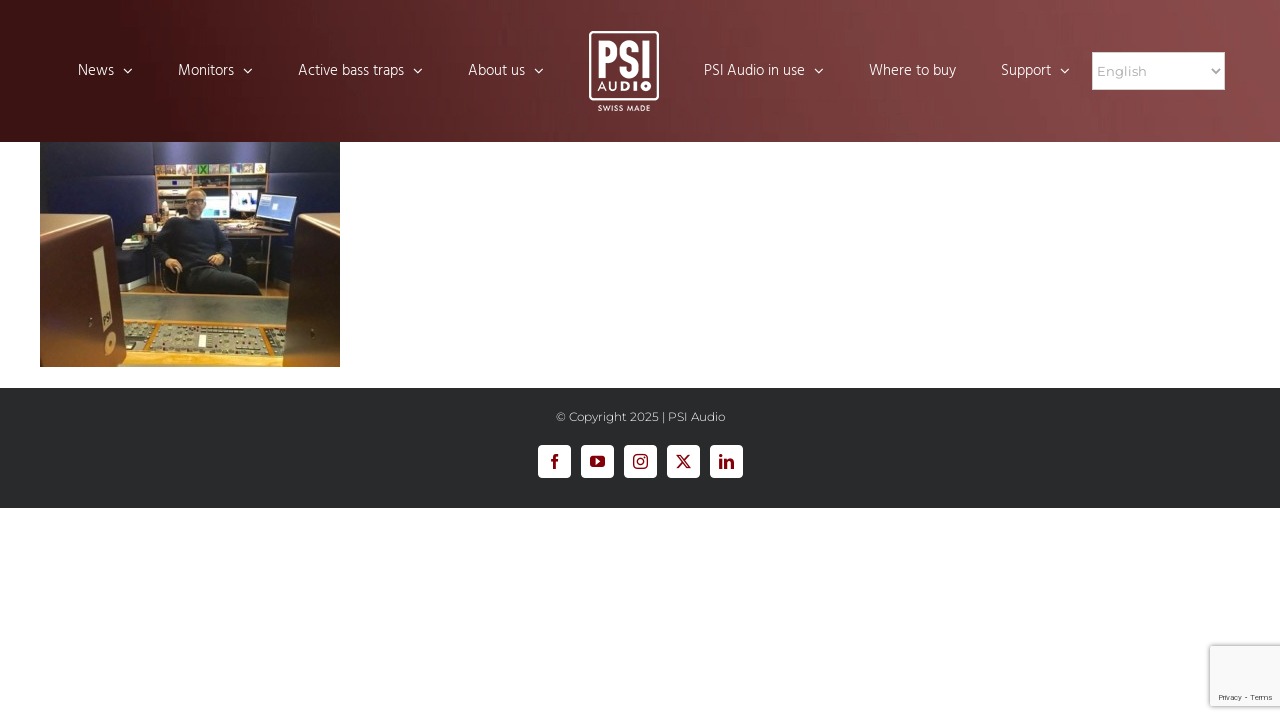

--- FILE ---
content_type: text/html; charset=UTF-8
request_url: https://www.psiaudio.swiss/gallery/stuart-hawkes-a17-m-metropolis/
body_size: 13808
content:
<!DOCTYPE html>
<html class="avada-html-layout-wide avada-html-header-position-top" lang="en-US">
<head>
	<meta http-equiv="X-UA-Compatible" content="IE=edge" />
	<meta http-equiv="Content-Type" content="text/html; charset=utf-8"/>
	<meta name="viewport" content="width=device-width, initial-scale=1" />
	<meta name='robots' content='index, follow, max-image-preview:large, max-snippet:-1, max-video-preview:-1' />
	<style>img:is([sizes="auto" i], [sizes^="auto," i]) { contain-intrinsic-size: 3000px 1500px }</style>
	
<!-- Google Tag Manager for WordPress by gtm4wp.com -->
<script data-cfasync="false" data-pagespeed-no-defer>
	var gtm4wp_datalayer_name = "dataLayer";
	var dataLayer = dataLayer || [];
</script>
<!-- End Google Tag Manager for WordPress by gtm4wp.com -->
	<!-- This site is optimized with the Yoast SEO Premium plugin v26.4 (Yoast SEO v26.5) - https://yoast.com/wordpress/plugins/seo/ -->
	<title>Stuart Hawkes A17-M Metropolis - PSI Audio</title>
	<link rel="canonical" href="https://www.psiaudio.swiss/gallery/stuart-hawkes-a17-m-metropolis/" />
	<meta property="og:locale" content="en_US" />
	<meta property="og:type" content="article" />
	<meta property="og:title" content="Stuart Hawkes A17-M Metropolis - PSI Audio" />
	<meta property="og:url" content="https://www.psiaudio.swiss/gallery/stuart-hawkes-a17-m-metropolis/" />
	<meta property="og:site_name" content="PSI Audio" />
	<meta property="article:publisher" content="https://www.facebook.com/psiaudio/" />
	<meta property="og:image" content="https://www.psiaudio.swiss/gallery/stuart-hawkes-a17-m-metropolis" />
	<meta property="og:image:width" content="960" />
	<meta property="og:image:height" content="720" />
	<meta property="og:image:type" content="image/jpeg" />
	<meta name="twitter:card" content="summary_large_image" />
	<meta name="twitter:site" content="@psiaudio" />
	<script type="application/ld+json" class="yoast-schema-graph">{"@context":"https://schema.org","@graph":[{"@type":"WebPage","@id":"https://www.psiaudio.swiss/gallery/stuart-hawkes-a17-m-metropolis/","url":"https://www.psiaudio.swiss/gallery/stuart-hawkes-a17-m-metropolis/","name":"Stuart Hawkes A17-M Metropolis - PSI Audio","isPartOf":{"@id":"https://www.psiaudio.swiss/#website"},"primaryImageOfPage":{"@id":"https://www.psiaudio.swiss/gallery/stuart-hawkes-a17-m-metropolis/#primaryimage"},"image":{"@id":"https://www.psiaudio.swiss/gallery/stuart-hawkes-a17-m-metropolis/#primaryimage"},"thumbnailUrl":"https://www.psiaudio.swiss/wp-content/uploads/2017/12/Stuart-Hawkes-A17-M-Metropolis.jpg","datePublished":"2017-12-21T08:20:50+00:00","breadcrumb":{"@id":"https://www.psiaudio.swiss/gallery/stuart-hawkes-a17-m-metropolis/#breadcrumb"},"inLanguage":"en-US","potentialAction":[{"@type":"ReadAction","target":["https://www.psiaudio.swiss/gallery/stuart-hawkes-a17-m-metropolis/"]}]},{"@type":"ImageObject","inLanguage":"en-US","@id":"https://www.psiaudio.swiss/gallery/stuart-hawkes-a17-m-metropolis/#primaryimage","url":"https://www.psiaudio.swiss/wp-content/uploads/2017/12/Stuart-Hawkes-A17-M-Metropolis.jpg","contentUrl":"https://www.psiaudio.swiss/wp-content/uploads/2017/12/Stuart-Hawkes-A17-M-Metropolis.jpg","width":960,"height":720},{"@type":"BreadcrumbList","@id":"https://www.psiaudio.swiss/gallery/stuart-hawkes-a17-m-metropolis/#breadcrumb","itemListElement":[{"@type":"ListItem","position":1,"name":"Home","item":"https://www.psiaudio.swiss/"},{"@type":"ListItem","position":2,"name":"Gallery","item":"https://www.psiaudio.swiss/gallery/"},{"@type":"ListItem","position":3,"name":"Stuart Hawkes A17-M Metropolis"}]},{"@type":"WebSite","@id":"https://www.psiaudio.swiss/#website","url":"https://www.psiaudio.swiss/","name":"PSIAudio","description":"SWISS PRECISION AUDIO","publisher":{"@id":"https://www.psiaudio.swiss/#organization"},"potentialAction":[{"@type":"SearchAction","target":{"@type":"EntryPoint","urlTemplate":"https://www.psiaudio.swiss/?s={search_term_string}"},"query-input":{"@type":"PropertyValueSpecification","valueRequired":true,"valueName":"search_term_string"}}],"inLanguage":"en-US"},{"@type":"Organization","@id":"https://www.psiaudio.swiss/#organization","name":"PSI Audio","url":"https://www.psiaudio.swiss/","logo":{"@type":"ImageObject","inLanguage":"en-US","@id":"https://www.psiaudio.swiss/#/schema/logo/image/","url":"https://www.psiaudio.swiss/wp-content/uploads/2017/12/PSI_LOGO_CMYK_140.png","contentUrl":"https://www.psiaudio.swiss/wp-content/uploads/2017/12/PSI_LOGO_CMYK_140.png","width":140,"height":161,"caption":"PSI Audio"},"image":{"@id":"https://www.psiaudio.swiss/#/schema/logo/image/"},"sameAs":["https://www.facebook.com/psiaudio/","https://x.com/psiaudio","https://www.instagram.com/psiaudio/","https://www.linkedin.com/company/5272269/","https://www.youtube.com/user/PSIAudio1"]}]}</script>
	<!-- / Yoast SEO Premium plugin. -->


<link rel='dns-prefetch' href='//www.googletagmanager.com' />
<link rel="alternate" type="application/rss+xml" title="PSI Audio &raquo; Feed" href="https://www.psiaudio.swiss/feed/" />
<link rel="alternate" type="application/rss+xml" title="PSI Audio &raquo; Comments Feed" href="https://www.psiaudio.swiss/comments/feed/" />
<link rel="alternate" type="text/calendar" title="PSI Audio &raquo; iCal Feed" href="https://www.psiaudio.swiss/events/?ical=1" />
		
		
		
				<link rel="alternate" type="application/rss+xml" title="PSI Audio &raquo; Stuart Hawkes A17-M Metropolis Comments Feed" href="https://www.psiaudio.swiss/gallery/stuart-hawkes-a17-m-metropolis/feed/" />
<link rel='stylesheet' id='agile-store-locator-init-css' href='https://www.psiaudio.swiss/wp-content/plugins/agile-store-locator/public/css/init.css?ver=5.1.1' type='text/css' media='all' />
<link rel='stylesheet' id='contact-form-7-css' href='https://www.psiaudio.swiss/wp-content/plugins/contact-form-7/includes/css/styles.css?ver=6.1.4' type='text/css' media='all' />
<link rel='stylesheet' id='tablepress-default-css' href='https://www.psiaudio.swiss/wp-content/tablepress-combined.min.css?ver=57' type='text/css' media='all' />
<link rel='stylesheet' id='cf7cf-style-css' href='https://www.psiaudio.swiss/wp-content/plugins/contact-form-7-conditional-fields-pro/style.css?ver=2.6.7' type='text/css' media='all' />
<link rel='stylesheet' id='__EPYT__style-css' href='https://www.psiaudio.swiss/wp-content/plugins/youtube-embed-plus/styles/ytprefs.min.css?ver=14.2.3.2' type='text/css' media='all' />
<style id='__EPYT__style-inline-css' type='text/css'>

                .epyt-gallery-thumb {
                        width: 33.333%;
                }
                
</style>
<link rel='stylesheet' id='fusion-dynamic-css-css' href='https://www.psiaudio.swiss/wp-content/uploads/fusion-styles/296db89c15d0daa142c866b4565e1290.min.css?ver=3.14' type='text/css' media='all' />
<script type="text/javascript" src="https://www.psiaudio.swiss/wp-includes/js/jquery/jquery.min.js?ver=3.7.1" id="jquery-core-js"></script>

<!-- Google tag (gtag.js) snippet added by Site Kit -->
<!-- Google Analytics snippet added by Site Kit -->
<script type="text/javascript" src="https://www.googletagmanager.com/gtag/js?id=G-MVEYRL09BD" id="google_gtagjs-js" async></script>
<script type="text/javascript" id="google_gtagjs-js-after">
/* <![CDATA[ */
window.dataLayer = window.dataLayer || [];function gtag(){dataLayer.push(arguments);}
gtag("set","linker",{"domains":["www.psiaudio.swiss"]});
gtag("js", new Date());
gtag("set", "developer_id.dZTNiMT", true);
gtag("config", "G-MVEYRL09BD");
/* ]]> */
</script>
<script type="text/javascript" id="__ytprefs__-js-extra">
/* <![CDATA[ */
var _EPYT_ = {"ajaxurl":"https:\/\/www.psiaudio.swiss\/wp-admin\/admin-ajax.php","security":"f9ea550764","gallery_scrolloffset":"20","eppathtoscripts":"https:\/\/www.psiaudio.swiss\/wp-content\/plugins\/youtube-embed-plus\/scripts\/","eppath":"https:\/\/www.psiaudio.swiss\/wp-content\/plugins\/youtube-embed-plus\/","epresponsiveselector":"[\"iframe.__youtube_prefs_widget__\"]","epdovol":"1","version":"14.2.3.2","evselector":"iframe.__youtube_prefs__[src], iframe[src*=\"youtube.com\/embed\/\"], iframe[src*=\"youtube-nocookie.com\/embed\/\"]","ajax_compat":"","maxres_facade":"eager","ytapi_load":"light","pause_others":"","stopMobileBuffer":"1","facade_mode":"","not_live_on_channel":""};
/* ]]> */
</script>
<script type="text/javascript" src="https://www.psiaudio.swiss/wp-content/plugins/youtube-embed-plus/scripts/ytprefs.min.js?ver=14.2.3.2" id="__ytprefs__-js"></script>
<link rel="https://api.w.org/" href="https://www.psiaudio.swiss/wp-json/" /><link rel="alternate" title="JSON" type="application/json" href="https://www.psiaudio.swiss/wp-json/wp/v2/media/15215" /><link rel="EditURI" type="application/rsd+xml" title="RSD" href="https://www.psiaudio.swiss/xmlrpc.php?rsd" />

<link rel='shortlink' href='https://www.psiaudio.swiss/?p=15215' />
<link rel="alternate" title="oEmbed (JSON)" type="application/json+oembed" href="https://www.psiaudio.swiss/wp-json/oembed/1.0/embed?url=https%3A%2F%2Fwww.psiaudio.swiss%2Fgallery%2Fstuart-hawkes-a17-m-metropolis%2F" />
<link rel="alternate" title="oEmbed (XML)" type="text/xml+oembed" href="https://www.psiaudio.swiss/wp-json/oembed/1.0/embed?url=https%3A%2F%2Fwww.psiaudio.swiss%2Fgallery%2Fstuart-hawkes-a17-m-metropolis%2F&#038;format=xml" />
<meta name="generator" content="Site Kit by Google 1.167.0" />    
    <script type="text/javascript">
        var ajaxurl = 'https://www.psiaudio.swiss/wp-admin/admin-ajax.php';
    </script>
<meta name="tec-api-version" content="v1"><meta name="tec-api-origin" content="https://www.psiaudio.swiss"><link rel="alternate" href="https://www.psiaudio.swiss/wp-json/tribe/events/v1/" />
<!-- Google Tag Manager for WordPress by gtm4wp.com -->
<!-- GTM Container placement set to automatic -->
<script data-cfasync="false" data-pagespeed-no-defer type="text/javascript">
	var dataLayer_content = {"pagePostType":"attachment","pagePostType2":"single-attachment","pagePostAuthor":"MARTIN Christian"};
	dataLayer.push( dataLayer_content );
</script>
<script data-cfasync="false" data-pagespeed-no-defer type="text/javascript">
(function(w,d,s,l,i){w[l]=w[l]||[];w[l].push({'gtm.start':
new Date().getTime(),event:'gtm.js'});var f=d.getElementsByTagName(s)[0],
j=d.createElement(s),dl=l!='dataLayer'?'&l='+l:'';j.async=true;j.src=
'//www.googletagmanager.com/gtm.js?id='+i+dl;f.parentNode.insertBefore(j,f);
})(window,document,'script','dataLayer','GTM-PJJD5JM');
</script>
<!-- End Google Tag Manager for WordPress by gtm4wp.com --><link rel="preload" href="https://www.psiaudio.swiss/wp-content/themes/Avada/includes/lib/assets/fonts/icomoon/awb-icons.woff" as="font" type="font/woff" crossorigin><link rel="preload" href="//www.psiaudio.swiss/wp-content/themes/Avada/includes/lib/assets/fonts/fontawesome/webfonts/fa-brands-400.woff2" as="font" type="font/woff2" crossorigin><link rel="preload" href="//www.psiaudio.swiss/wp-content/themes/Avada/includes/lib/assets/fonts/fontawesome/webfonts/fa-regular-400.woff2" as="font" type="font/woff2" crossorigin><link rel="preload" href="//www.psiaudio.swiss/wp-content/themes/Avada/includes/lib/assets/fonts/fontawesome/webfonts/fa-solid-900.woff2" as="font" type="font/woff2" crossorigin><link rel="preload" href="https://www.psiaudio.swiss/wp-content/uploads/fusion-icons/fitness-icon-set-1/fonts/fitness.ttf?9jppkm" as="font" type="font/ttf" crossorigin><link rel="preload" href="https://www.psiaudio.swiss/wp-content/uploads/fusion-icons/digital-agency-icon-set-2/fonts/digital.ttf?exhcqw" as="font" type="font/ttf" crossorigin><link rel="preload" href="https://www.psiaudio.swiss/wp-content/uploads/fusion-icons/fitness-icon-set/fonts/fitness.ttf?9jppkm" as="font" type="font/ttf" crossorigin><link rel="preload" href="https://www.psiaudio.swiss/wp-content/uploads/fusion-icons/digital-agency-icon-set-1/fonts/digital.ttf?exhcqw" as="font" type="font/ttf" crossorigin><link rel="preload" href="https://www.psiaudio.swiss/wp-content/uploads/fusion-icons/digital-agency-icon-set/fonts/digital.ttf?exhcqw" as="font" type="font/ttf" crossorigin><style type="text/css" id="css-fb-visibility">@media screen and (max-width: 640px){.fusion-no-small-visibility{display:none !important;}body .sm-text-align-center{text-align:center !important;}body .sm-text-align-left{text-align:left !important;}body .sm-text-align-right{text-align:right !important;}body .sm-text-align-justify{text-align:justify !important;}body .sm-flex-align-center{justify-content:center !important;}body .sm-flex-align-flex-start{justify-content:flex-start !important;}body .sm-flex-align-flex-end{justify-content:flex-end !important;}body .sm-mx-auto{margin-left:auto !important;margin-right:auto !important;}body .sm-ml-auto{margin-left:auto !important;}body .sm-mr-auto{margin-right:auto !important;}body .fusion-absolute-position-small{position:absolute;top:auto;width:100%;}.awb-sticky.awb-sticky-small{ position: sticky; top: var(--awb-sticky-offset,0); }}@media screen and (min-width: 641px) and (max-width: 1004px){.fusion-no-medium-visibility{display:none !important;}body .md-text-align-center{text-align:center !important;}body .md-text-align-left{text-align:left !important;}body .md-text-align-right{text-align:right !important;}body .md-text-align-justify{text-align:justify !important;}body .md-flex-align-center{justify-content:center !important;}body .md-flex-align-flex-start{justify-content:flex-start !important;}body .md-flex-align-flex-end{justify-content:flex-end !important;}body .md-mx-auto{margin-left:auto !important;margin-right:auto !important;}body .md-ml-auto{margin-left:auto !important;}body .md-mr-auto{margin-right:auto !important;}body .fusion-absolute-position-medium{position:absolute;top:auto;width:100%;}.awb-sticky.awb-sticky-medium{ position: sticky; top: var(--awb-sticky-offset,0); }}@media screen and (min-width: 1005px){.fusion-no-large-visibility{display:none !important;}body .lg-text-align-center{text-align:center !important;}body .lg-text-align-left{text-align:left !important;}body .lg-text-align-right{text-align:right !important;}body .lg-text-align-justify{text-align:justify !important;}body .lg-flex-align-center{justify-content:center !important;}body .lg-flex-align-flex-start{justify-content:flex-start !important;}body .lg-flex-align-flex-end{justify-content:flex-end !important;}body .lg-mx-auto{margin-left:auto !important;margin-right:auto !important;}body .lg-ml-auto{margin-left:auto !important;}body .lg-mr-auto{margin-right:auto !important;}body .fusion-absolute-position-large{position:absolute;top:auto;width:100%;}.awb-sticky.awb-sticky-large{ position: sticky; top: var(--awb-sticky-offset,0); }}</style>
<!-- Google Tag Manager snippet added by Site Kit -->
<script type="text/javascript">
/* <![CDATA[ */

			( function( w, d, s, l, i ) {
				w[l] = w[l] || [];
				w[l].push( {'gtm.start': new Date().getTime(), event: 'gtm.js'} );
				var f = d.getElementsByTagName( s )[0],
					j = d.createElement( s ), dl = l != 'dataLayer' ? '&l=' + l : '';
				j.async = true;
				j.src = 'https://www.googletagmanager.com/gtm.js?id=' + i + dl;
				f.parentNode.insertBefore( j, f );
			} )( window, document, 'script', 'dataLayer', 'GTM-PJJD5JM' );
			
/* ]]> */
</script>

<!-- End Google Tag Manager snippet added by Site Kit -->
<link rel="icon" href="https://www.psiaudio.swiss/wp-content/uploads/2017/09/cropped-PSI_LOGO_BW-32x32.jpg" sizes="32x32" />
<link rel="icon" href="https://www.psiaudio.swiss/wp-content/uploads/2017/09/cropped-PSI_LOGO_BW-192x192.jpg" sizes="192x192" />
<link rel="apple-touch-icon" href="https://www.psiaudio.swiss/wp-content/uploads/2017/09/cropped-PSI_LOGO_BW-180x180.jpg" />
<meta name="msapplication-TileImage" content="https://www.psiaudio.swiss/wp-content/uploads/2017/09/cropped-PSI_LOGO_BW-270x270.jpg" />
		<style type="text/css" id="wp-custom-css">
			
		</style>
				<script type="text/javascript">
			var doc = document.documentElement;
			doc.setAttribute( 'data-useragent', navigator.userAgent );
		</script>
		<!-- Google Tag Manager -->
<script>(function(w,d,s,l,i){w[l]=w[l]||[];w[l].push({'gtm.start':
new Date().getTime(),event:'gtm.js'});var f=d.getElementsByTagName(s)[0],
j=d.createElement(s),dl=l!='dataLayer'?'&l='+l:'';j.async=true;j.src=
'https://www.googletagmanager.com/gtm.js?id='+i+dl;f.parentNode.insertBefore(j,f);
})(window,document,'script','dataLayer','GTM-PJJD5JM');</script>
<!-- End Google Tag Manager -->
	</head>

<body class="attachment wp-singular attachment-template-default attachmentid-15215 attachment-jpeg wp-theme-Avada tribe-no-js awb-no-sidebars fusion-image-hovers fusion-pagination-sizing fusion-button_type-flat fusion-button_span-no fusion-button_gradient-linear avada-image-rollover-circle-yes avada-image-rollover-yes avada-image-rollover-direction-left fusion-has-button-gradient fusion-body ltr fusion-sticky-header no-mobile-slidingbar fusion-sub-menu-slide mobile-logo-pos-left layout-wide-mode avada-has-boxed-modal-shadow-none layout-scroll-offset-full avada-has-zero-margin-offset-top fusion-top-header menu-text-align-left mobile-menu-design-modern fusion-show-pagination-text fusion-header-layout-v7 avada-responsive avada-footer-fx-bg-parallax avada-menu-highlight-style-background fusion-search-form-classic fusion-main-menu-search-dropdown fusion-avatar-square avada-sticky-shrinkage avada-dropdown-styles avada-blog-layout-large avada-blog-archive-layout-grid avada-ec-not-100-width avada-ec-meta-layout-below_content avada-header-shadow-no avada-menu-icon-position-top avada-has-mainmenu-dropdown-divider fusion-has-main-nav-icon-circle avada-has-header-100-width avada-has-pagetitle-bg-full avada-has-pagetitle-bg-parallax avada-has-breadcrumb-mobile-hidden avada-has-titlebar-hide avada-has-footer-widget-bg-image avada-has-header-bg-image avada-header-bg-repeat avada-has-header-bg-full avada-has-pagination-padding avada-flyout-menu-direction-fade avada-ec-views-v2" data-awb-post-id="15215">
			<!-- Google Tag Manager (noscript) snippet added by Site Kit -->
		<noscript>
			<iframe src="https://www.googletagmanager.com/ns.html?id=GTM-PJJD5JM" height="0" width="0" style="display:none;visibility:hidden"></iframe>
		</noscript>
		<!-- End Google Tag Manager (noscript) snippet added by Site Kit -->
		
<!-- GTM Container placement set to automatic -->
<!-- Google Tag Manager (noscript) -->
				<noscript><iframe src="https://www.googletagmanager.com/ns.html?id=GTM-PJJD5JM" height="0" width="0" style="display:none;visibility:hidden" aria-hidden="true"></iframe></noscript>
<!-- End Google Tag Manager (noscript) -->	<a class="skip-link screen-reader-text" href="#content">Skip to content</a>

	<div id="boxed-wrapper">
		
		<div id="wrapper" class="fusion-wrapper">
			<div id="home" style="position:relative;top:-1px;"></div>
							
					
			<header class="fusion-header-wrapper">
				<div class="fusion-header-v7 fusion-logo-alignment fusion-logo-left fusion-sticky-menu- fusion-sticky-logo-1 fusion-mobile-logo-1  fusion-mobile-menu-design-modern">
					<div class="fusion-header-sticky-height"></div>
<div class="fusion-header" >
	<div class="fusion-row fusion-middle-logo-menu">
				<nav class="fusion-main-menu fusion-main-menu-sticky" aria-label="Main Menu"><ul id="menu-psi-audio-website-2025" class="fusion-menu fusion-middle-logo-ul"><li  id="menu-item-12111"  class="menu-item menu-item-type-custom menu-item-object-custom menu-item-has-children menu-item-12111 fusion-dropdown-menu"  data-item-id="12111"><a  class="fusion-top-level-link fusion-background-highlight"><span class="menu-text">News</span> <span class="fusion-caret"><i class="fusion-dropdown-indicator" aria-hidden="true"></i></span></a><ul class="sub-menu"><li  id="menu-item-14001"  class="menu-item menu-item-type-post_type menu-item-object-page menu-item-14001 fusion-dropdown-submenu" ><a  href="https://www.psiaudio.swiss/product-news/" class="fusion-background-highlight"><span>Product News</span></a></li><li  id="menu-item-15676"  class="menu-item menu-item-type-post_type menu-item-object-page menu-item-15676 fusion-dropdown-submenu" ><a  href="https://www.psiaudio.swiss/events/" class="fusion-background-highlight"><span>Events</span></a></li><li  id="menu-item-12458"  class="menu-item menu-item-type-post_type menu-item-object-page menu-item-12458 fusion-dropdown-submenu" ><a  href="https://www.psiaudio.swiss/reviews/" class="fusion-background-highlight"><span>Product Reviews</span></a></li><li  id="menu-item-16791"  class="menu-item menu-item-type-post_type menu-item-object-page menu-item-16791 fusion-dropdown-submenu" ><a  href="https://www.psiaudio.swiss/press-releases/" class="fusion-background-highlight"><span>Press Releases</span></a></li></ul></li><li  id="menu-item-12074"  class="menu-item menu-item-type-post_type menu-item-object-page menu-item-has-children menu-item-12074 fusion-dropdown-menu"  data-item-id="12074"><a  href="https://www.psiaudio.swiss/monitors_overview/" class="fusion-top-level-link fusion-background-highlight"><span class="menu-text">Monitors</span> <span class="fusion-caret"><i class="fusion-dropdown-indicator" aria-hidden="true"></i></span></a><ul class="sub-menu"><li  id="menu-item-12130"  class="menu-item menu-item-type-post_type menu-item-object-page menu-item-12130 fusion-dropdown-submenu" ><a  href="https://www.psiaudio.swiss/monitors_overview/" class="fusion-background-highlight"><span>Overview</span></a></li><li  id="menu-item-13897"  class="menu-item menu-item-type-post_type menu-item-object-page menu-item-13897 fusion-dropdown-submenu" ><a  title="A14-M Broadcast" href="https://www.psiaudio.swiss/a14-m-broadcast/" class="fusion-background-highlight"><span>A14-M Broadcast</span></a></li><li  id="menu-item-13913"  class="menu-item menu-item-type-post_type menu-item-object-page menu-item-13913 fusion-dropdown-submenu" ><a  title="A14-M Studio" href="https://www.psiaudio.swiss/a14-m-studio/" class="fusion-background-highlight"><span>A14-M Studio</span></a></li><li  id="menu-item-18602"  class="menu-item menu-item-type-post_type menu-item-object-page menu-item-18602 fusion-dropdown-submenu" ><a  href="https://www.psiaudio.swiss/a17-m-powerful-near-field-studio-monitor/" class="fusion-background-highlight"><span>A17-M – Powerful near field studio monitor</span></a></li><li  id="menu-item-12796"  class="menu-item menu-item-type-post_type menu-item-object-page menu-item-12796 fusion-dropdown-submenu" ><a  title="A21-M – Perfectly accurate mid field monitor" href="https://www.psiaudio.swiss/a21-m-perfectly-accurate-mid-field-monitor/" class="fusion-background-highlight"><span>A21-M – Perfectly accurate mid field monitor</span></a></li><li  id="menu-item-16048"  class="menu-item menu-item-type-post_type menu-item-object-page menu-item-16048 fusion-dropdown-submenu" ><a  title="A23-M – Three-way studio monitor perfection" href="https://www.psiaudio.swiss/a23-m-three-way-studio-monitor-perfection/" class="fusion-background-highlight"><span>A23-M – Three-way studio monitor perfection</span></a></li><li  id="menu-item-17914"  class="menu-item menu-item-type-post_type menu-item-object-page menu-item-17914 fusion-dropdown-submenu" ><a  title="A25-M – The most accurate speaker ever" href="https://www.psiaudio.swiss/a25-m-the-most-accurate-speaker-ever/" class="fusion-background-highlight"><span>A25-M – The most accurate speaker ever</span></a></li><li  id="menu-item-37159"  class="menu-item menu-item-type-post_type menu-item-object-page menu-item-37159 fusion-dropdown-submenu" ><a  href="https://www.psiaudio.swiss/a226-main-precision-and-power-redefined/" class="fusion-background-highlight"><span>A226-MAIN – Precision and Power Redefined</span></a></li><li  id="menu-item-12322"  class="menu-item menu-item-type-post_type menu-item-object-page menu-item-12322 fusion-dropdown-submenu" ><a  title="A215-M – Compact Mastering monitor" href="https://www.psiaudio.swiss/a215-m-compact-mastering-monitors/" class="fusion-background-highlight"><span>A215-M – Compact Mastering monitor</span></a></li><li  id="menu-item-14154"  class="menu-item menu-item-type-post_type menu-item-object-page menu-item-14154 fusion-dropdown-submenu" ><a  title="A214-M – Powerful center speaker" href="https://www.psiaudio.swiss/a214-m-powerful-center-speaker/" class="fusion-background-highlight"><span>A214-M – Powerful center speaker</span></a></li><li  id="menu-item-13946"  class="menu-item menu-item-type-post_type menu-item-object-page menu-item-13946 fusion-dropdown-submenu" ><a  title="Sub A125-M – Compact accurate Subwoofer" href="https://www.psiaudio.swiss/sub-a125-m-compact-accurate-subwoofer/" class="fusion-background-highlight"><span>Sub A125-M – Compact accurate Subwoofer</span></a></li><li  id="menu-item-13927"  class="menu-item menu-item-type-post_type menu-item-object-page menu-item-13927 fusion-dropdown-submenu" ><a  href="https://www.psiaudio.swiss/sub-a225-m-full-range-subwoofer/" class="fusion-background-highlight"><span>Sub A225-M – Full range subwoofer</span></a></li><li  id="menu-item-39632"  class="menu-item menu-item-type-post_type menu-item-object-page menu-item-39632 fusion-dropdown-submenu" ><a  href="https://www.psiaudio.swiss/a326-d-rex/" class="fusion-background-highlight"><span>Sub A326 D-REX</span></a></li><li  id="menu-item-20156"  class="menu-item menu-item-type-custom menu-item-object-custom menu-item-has-children menu-item-20156 fusion-dropdown-submenu" ><a  href="https://www.psiaudio.swiss/accessories" class="fusion-background-highlight"><span>ACCESSORIES</span></a><ul class="sub-menu"><li  id="menu-item-14183"  class="menu-item menu-item-type-post_type menu-item-object-page menu-item-14183" ><a  href="https://www.psiaudio.swiss/gig-bag/" class="fusion-background-highlight"><span>Gig Bags</span></a></li><li  id="menu-item-20147"  class="menu-item menu-item-type-post_type menu-item-object-page menu-item-20147" ><a  href="https://www.psiaudio.swiss/lfe-module-for-sub-a225-m/" class="fusion-background-highlight"><span>LFE Module for Sub A225-M</span></a></li><li  id="menu-item-12661"  class="menu-item menu-item-type-post_type menu-item-object-page menu-item-12661" ><a  href="https://www.psiaudio.swiss/rb-router-and-bass-management-system/" class="fusion-background-highlight"><span>R&#038;B – Router and Bass Management System (DISCONTINUED)</span></a></li><li  id="menu-item-14522"  class="menu-item menu-item-type-post_type menu-item-object-page menu-item-14522" ><a  href="https://www.psiaudio.swiss/metal-grill-brackets/" class="fusion-background-highlight"><span>Metal grill &#038; Brackets</span></a></li></ul></li><li  id="menu-item-19198"  class="menu-item menu-item-type-post_type menu-item-object-page menu-item-19198 fusion-dropdown-submenu" ><a  href="https://www.psiaudio.swiss/heritage3-all-the-legacy-of-psi-audio-in-your-livingroom/" class="fusion-background-highlight"><span>Héritage3 – All the legacy of PSI Audio</span></a></li></ul></li><li  id="menu-item-20462"  class="menu-item menu-item-type-custom menu-item-object-custom menu-item-has-children menu-item-20462 fusion-dropdown-menu"  data-item-id="20462"><a  href="https://www.psiaudio.swiss/avaa-technology/" class="fusion-top-level-link fusion-background-highlight"><span class="menu-text">Active bass traps</span> <span class="fusion-caret"><i class="fusion-dropdown-indicator" aria-hidden="true"></i></span></a><ul class="sub-menu"><li  id="menu-item-20916"  class="menu-item menu-item-type-post_type menu-item-object-page menu-item-20916 fusion-dropdown-submenu" ><a  href="https://www.psiaudio.swiss/active-bass-traps-overview/" class="fusion-background-highlight"><span>Overview</span></a></li><li  id="menu-item-20335"  class="menu-item menu-item-type-post_type menu-item-object-page menu-item-20335 fusion-dropdown-submenu" ><a  href="https://www.psiaudio.swiss/avaa-c214-active-bass-trap/" class="fusion-background-highlight"><span>AVAA C214 – Active Bass Trap (digital)</span></a></li><li  id="menu-item-19458"  class="menu-item menu-item-type-post_type menu-item-object-page menu-item-19458 fusion-dropdown-submenu" ><a  href="https://www.psiaudio.swiss/avaa-c20-active-bass-trap/" class="fusion-background-highlight"><span>AVAA C20 – Active Bass Trap (analog)</span></a></li><li  id="menu-item-20945"  class="menu-item menu-item-type-post_type menu-item-object-page menu-item-20945 fusion-dropdown-submenu" ><a  href="https://www.psiaudio.swiss/avaa-technology/" class="fusion-background-highlight"><span>AVAA Technology</span></a></li><li  id="menu-item-20458"  class="menu-item menu-item-type-post_type menu-item-object-page menu-item-20458 fusion-dropdown-submenu" ><a  href="https://www.psiaudio.swiss/psi-audio-avaa-blog/" class="fusion-background-highlight"><span>Active bass trap / AVAA Blog</span></a></li></ul></li><li  id="menu-item-14425"  class="menu-item menu-item-type-custom menu-item-object-custom menu-item-has-children menu-item-14425 fusion-dropdown-menu"  data-item-id="14425"><a  class="fusion-top-level-link fusion-background-highlight"><span class="menu-text">About us</span> <span class="fusion-caret"><i class="fusion-dropdown-indicator" aria-hidden="true"></i></span></a><ul class="sub-menu"><li  id="menu-item-14406"  class="menu-item menu-item-type-custom menu-item-object-custom menu-item-has-children menu-item-14406 fusion-dropdown-submenu" ><a  class="fusion-background-highlight"><span>Philosophy</span></a><ul class="sub-menu"><li  id="menu-item-14398"  class="menu-item menu-item-type-post_type menu-item-object-page menu-item-14398" ><a  title="Design PSI Audio" href="https://www.psiaudio.swiss/design/" class="fusion-background-highlight"><span>Design</span></a></li><li  id="menu-item-14404"  class="menu-item menu-item-type-post_type menu-item-object-page menu-item-14404" ><a  href="https://www.psiaudio.swiss/technology/" class="fusion-background-highlight"><span>Technology</span></a></li><li  id="menu-item-14401"  class="menu-item menu-item-type-post_type menu-item-object-page menu-item-14401" ><a  href="https://www.psiaudio.swiss/manufacturing/" class="fusion-background-highlight"><span>Manufacturing</span></a></li></ul></li><li  id="menu-item-14435"  class="menu-item menu-item-type-post_type menu-item-object-page menu-item-14435 fusion-dropdown-submenu" ><a  href="https://www.psiaudio.swiss/company/" class="fusion-background-highlight"><span>Company</span></a></li><li  id="menu-item-14442"  class="menu-item menu-item-type-post_type menu-item-object-page menu-item-14442 fusion-dropdown-submenu" ><a  href="https://www.psiaudio.swiss/team/" class="fusion-background-highlight"><span>Team</span></a></li><li  id="menu-item-14430"  class="menu-item menu-item-type-post_type menu-item-object-page menu-item-14430 fusion-dropdown-submenu" ><a  href="https://www.psiaudio.swiss/history/" class="fusion-background-highlight"><span>History</span></a></li><li  id="menu-item-12155"  class="menu-item menu-item-type-post_type menu-item-object-page menu-item-12155 fusion-dropdown-submenu" ><a  href="https://www.psiaudio.swiss/contact/" class="fusion-background-highlight"><span>Contact</span></a></li></ul></li>	<li class="fusion-middle-logo-menu-logo fusion-logo" data-margin-top="31px" data-margin-bottom="31px" data-margin-left="0px" data-margin-right="0px">
			<a class="fusion-logo-link"  href="https://www.psiaudio.swiss/" >

						<!-- standard logo -->
			<img src="https://www.psiaudio.swiss/wp-content/uploads/2020/09/PSI_LOGO_TRANS_main_80.png" srcset="https://www.psiaudio.swiss/wp-content/uploads/2020/09/PSI_LOGO_TRANS_main_80.png 1x, https://www.psiaudio.swiss/wp-content/uploads/2020/09/PSI_LOGO_TRANS_Retina_160.png 2x" width="70" height="80" style="max-height:80px;height:auto;" alt="PSI Audio Logo" data-retina_logo_url="https://www.psiaudio.swiss/wp-content/uploads/2020/09/PSI_LOGO_TRANS_Retina_160.png" class="fusion-standard-logo" />

											<!-- mobile logo -->
				<img src="https://www.psiaudio.swiss/wp-content/uploads/2020/09/PSI_LOGO_TRANS_main_80.png" srcset="https://www.psiaudio.swiss/wp-content/uploads/2020/09/PSI_LOGO_TRANS_main_80.png 1x, https://www.psiaudio.swiss/wp-content/uploads/2020/09/PSI_LOGO_TRANS_Retina_160.png 2x" width="70" height="80" style="max-height:80px;height:auto;" alt="PSI Audio Logo" data-retina_logo_url="https://www.psiaudio.swiss/wp-content/uploads/2020/09/PSI_LOGO_TRANS_Retina_160.png" class="fusion-mobile-logo" />
			
											<!-- sticky header logo -->
				<img src="https://www.psiaudio.swiss/wp-content/uploads/2020/09/PSI_LOGO_TRANS_main_80.png" srcset="https://www.psiaudio.swiss/wp-content/uploads/2020/09/PSI_LOGO_TRANS_main_80.png 1x, https://www.psiaudio.swiss/wp-content/uploads/2020/09/PSI_LOGO_TRANS_Retina_160.png 2x" width="70" height="80" style="max-height:80px;height:auto;" alt="PSI Audio Logo" data-retina_logo_url="https://www.psiaudio.swiss/wp-content/uploads/2020/09/PSI_LOGO_TRANS_Retina_160.png" class="fusion-sticky-logo" />
					</a>
		</li><li  id="menu-item-14750"  class="menu-item menu-item-type-custom menu-item-object-custom menu-item-has-children menu-item-14750 fusion-dropdown-menu"  data-item-id="14750"><a  class="fusion-top-level-link fusion-background-highlight"><span class="menu-text">PSI Audio in use</span> <span class="fusion-caret"><i class="fusion-dropdown-indicator" aria-hidden="true"></i></span></a><ul class="sub-menu"><li  id="menu-item-18953"  class="menu-item menu-item-type-post_type menu-item-object-page menu-item-18953 fusion-dropdown-submenu" ><a  href="https://www.psiaudio.swiss/be-immersive-with-psi-audio/" class="fusion-background-highlight"><span>Be Immersive with PSI Audio</span></a></li><li  id="menu-item-12087"  class="menu-item menu-item-type-post_type menu-item-object-page menu-item-12087 fusion-dropdown-submenu" ><a  href="https://www.psiaudio.swiss/user-stories/" class="fusion-background-highlight"><span>User Stories</span></a></li><li  id="menu-item-14766"  class="menu-item menu-item-type-post_type menu-item-object-page menu-item-14766 fusion-dropdown-submenu" ><a  href="https://www.psiaudio.swiss/videos/" class="fusion-background-highlight"><span>Videos</span></a></li><li  id="menu-item-14606"  class="menu-item menu-item-type-post_type menu-item-object-page menu-item-14606 fusion-dropdown-submenu" ><a  href="https://www.psiaudio.swiss/gallery/" class="fusion-background-highlight"><span>Gallery</span></a></li></ul></li><li  id="menu-item-11911"  class="menu-item menu-item-type-post_type menu-item-object-page menu-item-11911"  data-item-id="11911"><a  href="https://www.psiaudio.swiss/where-to-buy/" class="fusion-top-level-link fusion-background-highlight"><span class="menu-text">Where to buy</span></a></li><li  id="menu-item-18858"  class="menu-item menu-item-type-custom menu-item-object-custom menu-item-has-children menu-item-18858 fusion-dropdown-menu"  data-item-id="18858"><a  class="fusion-top-level-link fusion-background-highlight"><span class="menu-text">Support</span> <span class="fusion-caret"><i class="fusion-dropdown-indicator" aria-hidden="true"></i></span></a><ul class="sub-menu"><li  id="menu-item-16581"  class="menu-item menu-item-type-post_type menu-item-object-page menu-item-16581 fusion-dropdown-submenu" ><a  href="https://www.psiaudio.swiss/register-your-product/" class="fusion-background-highlight"><span>Register your product</span></a></li><li  id="menu-item-20594"  class="menu-item menu-item-type-post_type menu-item-object-page menu-item-20594 fusion-dropdown-submenu" ><a  href="https://www.psiaudio.swiss/support-request/" class="fusion-background-highlight"><span>Support Request</span></a></li><li  id="menu-item-18956"  class="menu-item menu-item-type-post_type menu-item-object-page menu-item-18956 fusion-dropdown-submenu" ><a  href="https://www.psiaudio.swiss/technical-data/" class="fusion-background-highlight"><span>Technical Data</span></a></li><li  id="menu-item-18955"  class="menu-item menu-item-type-post_type menu-item-object-page menu-item-18955 fusion-dropdown-submenu" ><a  href="https://www.psiaudio.swiss/measurement-protocol/" class="fusion-background-highlight"><span>Measurement Protocol</span></a></li><li  id="menu-item-18859"  class="menu-item menu-item-type-post_type menu-item-object-page menu-item-18859 fusion-dropdown-submenu" ><a  href="https://www.psiaudio.swiss/downloads/" class="fusion-background-highlight"><span>Downloads</span></a></li><li  id="menu-item-2840"  class="menu-item menu-item-type-post_type menu-item-object-page menu-item-2840 fusion-dropdown-submenu" ><a  href="https://www.psiaudio.swiss/faq-page/" class="fusion-background-highlight"><span>FAQ</span></a></li><li  id="menu-item-16227"  class="menu-item menu-item-type-post_type menu-item-object-page menu-item-16227 fusion-dropdown-submenu" ><a  href="https://www.psiaudio.swiss/general-terms-and-conditions/" class="fusion-background-highlight"><span>General Terms and Conditions</span></a></li></ul></li><li style="position:relative;" class="menu-item menu-item-gtranslate gt-menu-24303"></li></ul></nav><div class="fusion-mobile-navigation"><ul id="menu-psi-audio-website-2026" class="fusion-mobile-menu"><li   class="menu-item menu-item-type-custom menu-item-object-custom menu-item-has-children menu-item-12111 fusion-dropdown-menu"  data-item-id="12111"><a  class="fusion-top-level-link fusion-background-highlight"><span class="menu-text">News</span> <span class="fusion-caret"><i class="fusion-dropdown-indicator" aria-hidden="true"></i></span></a><ul class="sub-menu"><li   class="menu-item menu-item-type-post_type menu-item-object-page menu-item-14001 fusion-dropdown-submenu" ><a  href="https://www.psiaudio.swiss/product-news/" class="fusion-background-highlight"><span>Product News</span></a></li><li   class="menu-item menu-item-type-post_type menu-item-object-page menu-item-15676 fusion-dropdown-submenu" ><a  href="https://www.psiaudio.swiss/events/" class="fusion-background-highlight"><span>Events</span></a></li><li   class="menu-item menu-item-type-post_type menu-item-object-page menu-item-12458 fusion-dropdown-submenu" ><a  href="https://www.psiaudio.swiss/reviews/" class="fusion-background-highlight"><span>Product Reviews</span></a></li><li   class="menu-item menu-item-type-post_type menu-item-object-page menu-item-16791 fusion-dropdown-submenu" ><a  href="https://www.psiaudio.swiss/press-releases/" class="fusion-background-highlight"><span>Press Releases</span></a></li></ul></li><li   class="menu-item menu-item-type-post_type menu-item-object-page menu-item-has-children menu-item-12074 fusion-dropdown-menu"  data-item-id="12074"><a  href="https://www.psiaudio.swiss/monitors_overview/" class="fusion-top-level-link fusion-background-highlight"><span class="menu-text">Monitors</span> <span class="fusion-caret"><i class="fusion-dropdown-indicator" aria-hidden="true"></i></span></a><ul class="sub-menu"><li   class="menu-item menu-item-type-post_type menu-item-object-page menu-item-12130 fusion-dropdown-submenu" ><a  href="https://www.psiaudio.swiss/monitors_overview/" class="fusion-background-highlight"><span>Overview</span></a></li><li   class="menu-item menu-item-type-post_type menu-item-object-page menu-item-13897 fusion-dropdown-submenu" ><a  title="A14-M Broadcast" href="https://www.psiaudio.swiss/a14-m-broadcast/" class="fusion-background-highlight"><span>A14-M Broadcast</span></a></li><li   class="menu-item menu-item-type-post_type menu-item-object-page menu-item-13913 fusion-dropdown-submenu" ><a  title="A14-M Studio" href="https://www.psiaudio.swiss/a14-m-studio/" class="fusion-background-highlight"><span>A14-M Studio</span></a></li><li   class="menu-item menu-item-type-post_type menu-item-object-page menu-item-18602 fusion-dropdown-submenu" ><a  href="https://www.psiaudio.swiss/a17-m-powerful-near-field-studio-monitor/" class="fusion-background-highlight"><span>A17-M – Powerful near field studio monitor</span></a></li><li   class="menu-item menu-item-type-post_type menu-item-object-page menu-item-12796 fusion-dropdown-submenu" ><a  title="A21-M – Perfectly accurate mid field monitor" href="https://www.psiaudio.swiss/a21-m-perfectly-accurate-mid-field-monitor/" class="fusion-background-highlight"><span>A21-M – Perfectly accurate mid field monitor</span></a></li><li   class="menu-item menu-item-type-post_type menu-item-object-page menu-item-16048 fusion-dropdown-submenu" ><a  title="A23-M – Three-way studio monitor perfection" href="https://www.psiaudio.swiss/a23-m-three-way-studio-monitor-perfection/" class="fusion-background-highlight"><span>A23-M – Three-way studio monitor perfection</span></a></li><li   class="menu-item menu-item-type-post_type menu-item-object-page menu-item-17914 fusion-dropdown-submenu" ><a  title="A25-M – The most accurate speaker ever" href="https://www.psiaudio.swiss/a25-m-the-most-accurate-speaker-ever/" class="fusion-background-highlight"><span>A25-M – The most accurate speaker ever</span></a></li><li   class="menu-item menu-item-type-post_type menu-item-object-page menu-item-37159 fusion-dropdown-submenu" ><a  href="https://www.psiaudio.swiss/a226-main-precision-and-power-redefined/" class="fusion-background-highlight"><span>A226-MAIN – Precision and Power Redefined</span></a></li><li   class="menu-item menu-item-type-post_type menu-item-object-page menu-item-12322 fusion-dropdown-submenu" ><a  title="A215-M – Compact Mastering monitor" href="https://www.psiaudio.swiss/a215-m-compact-mastering-monitors/" class="fusion-background-highlight"><span>A215-M – Compact Mastering monitor</span></a></li><li   class="menu-item menu-item-type-post_type menu-item-object-page menu-item-14154 fusion-dropdown-submenu" ><a  title="A214-M – Powerful center speaker" href="https://www.psiaudio.swiss/a214-m-powerful-center-speaker/" class="fusion-background-highlight"><span>A214-M – Powerful center speaker</span></a></li><li   class="menu-item menu-item-type-post_type menu-item-object-page menu-item-13946 fusion-dropdown-submenu" ><a  title="Sub A125-M – Compact accurate Subwoofer" href="https://www.psiaudio.swiss/sub-a125-m-compact-accurate-subwoofer/" class="fusion-background-highlight"><span>Sub A125-M – Compact accurate Subwoofer</span></a></li><li   class="menu-item menu-item-type-post_type menu-item-object-page menu-item-13927 fusion-dropdown-submenu" ><a  href="https://www.psiaudio.swiss/sub-a225-m-full-range-subwoofer/" class="fusion-background-highlight"><span>Sub A225-M – Full range subwoofer</span></a></li><li   class="menu-item menu-item-type-post_type menu-item-object-page menu-item-39632 fusion-dropdown-submenu" ><a  href="https://www.psiaudio.swiss/a326-d-rex/" class="fusion-background-highlight"><span>Sub A326 D-REX</span></a></li><li   class="menu-item menu-item-type-custom menu-item-object-custom menu-item-has-children menu-item-20156 fusion-dropdown-submenu" ><a  href="https://www.psiaudio.swiss/accessories" class="fusion-background-highlight"><span>ACCESSORIES</span></a><ul class="sub-menu"><li   class="menu-item menu-item-type-post_type menu-item-object-page menu-item-14183" ><a  href="https://www.psiaudio.swiss/gig-bag/" class="fusion-background-highlight"><span>Gig Bags</span></a></li><li   class="menu-item menu-item-type-post_type menu-item-object-page menu-item-20147" ><a  href="https://www.psiaudio.swiss/lfe-module-for-sub-a225-m/" class="fusion-background-highlight"><span>LFE Module for Sub A225-M</span></a></li><li   class="menu-item menu-item-type-post_type menu-item-object-page menu-item-12661" ><a  href="https://www.psiaudio.swiss/rb-router-and-bass-management-system/" class="fusion-background-highlight"><span>R&#038;B – Router and Bass Management System (DISCONTINUED)</span></a></li><li   class="menu-item menu-item-type-post_type menu-item-object-page menu-item-14522" ><a  href="https://www.psiaudio.swiss/metal-grill-brackets/" class="fusion-background-highlight"><span>Metal grill &#038; Brackets</span></a></li></ul></li><li   class="menu-item menu-item-type-post_type menu-item-object-page menu-item-19198 fusion-dropdown-submenu" ><a  href="https://www.psiaudio.swiss/heritage3-all-the-legacy-of-psi-audio-in-your-livingroom/" class="fusion-background-highlight"><span>Héritage3 – All the legacy of PSI Audio</span></a></li></ul></li><li   class="menu-item menu-item-type-custom menu-item-object-custom menu-item-has-children menu-item-20462 fusion-dropdown-menu"  data-item-id="20462"><a  href="https://www.psiaudio.swiss/avaa-technology/" class="fusion-top-level-link fusion-background-highlight"><span class="menu-text">Active bass traps</span> <span class="fusion-caret"><i class="fusion-dropdown-indicator" aria-hidden="true"></i></span></a><ul class="sub-menu"><li   class="menu-item menu-item-type-post_type menu-item-object-page menu-item-20916 fusion-dropdown-submenu" ><a  href="https://www.psiaudio.swiss/active-bass-traps-overview/" class="fusion-background-highlight"><span>Overview</span></a></li><li   class="menu-item menu-item-type-post_type menu-item-object-page menu-item-20335 fusion-dropdown-submenu" ><a  href="https://www.psiaudio.swiss/avaa-c214-active-bass-trap/" class="fusion-background-highlight"><span>AVAA C214 – Active Bass Trap (digital)</span></a></li><li   class="menu-item menu-item-type-post_type menu-item-object-page menu-item-19458 fusion-dropdown-submenu" ><a  href="https://www.psiaudio.swiss/avaa-c20-active-bass-trap/" class="fusion-background-highlight"><span>AVAA C20 – Active Bass Trap (analog)</span></a></li><li   class="menu-item menu-item-type-post_type menu-item-object-page menu-item-20945 fusion-dropdown-submenu" ><a  href="https://www.psiaudio.swiss/avaa-technology/" class="fusion-background-highlight"><span>AVAA Technology</span></a></li><li   class="menu-item menu-item-type-post_type menu-item-object-page menu-item-20458 fusion-dropdown-submenu" ><a  href="https://www.psiaudio.swiss/psi-audio-avaa-blog/" class="fusion-background-highlight"><span>Active bass trap / AVAA Blog</span></a></li></ul></li><li   class="menu-item menu-item-type-custom menu-item-object-custom menu-item-has-children menu-item-14425 fusion-dropdown-menu"  data-item-id="14425"><a  class="fusion-top-level-link fusion-background-highlight"><span class="menu-text">About us</span> <span class="fusion-caret"><i class="fusion-dropdown-indicator" aria-hidden="true"></i></span></a><ul class="sub-menu"><li   class="menu-item menu-item-type-custom menu-item-object-custom menu-item-has-children menu-item-14406 fusion-dropdown-submenu" ><a  class="fusion-background-highlight"><span>Philosophy</span></a><ul class="sub-menu"><li   class="menu-item menu-item-type-post_type menu-item-object-page menu-item-14398" ><a  title="Design PSI Audio" href="https://www.psiaudio.swiss/design/" class="fusion-background-highlight"><span>Design</span></a></li><li   class="menu-item menu-item-type-post_type menu-item-object-page menu-item-14404" ><a  href="https://www.psiaudio.swiss/technology/" class="fusion-background-highlight"><span>Technology</span></a></li><li   class="menu-item menu-item-type-post_type menu-item-object-page menu-item-14401" ><a  href="https://www.psiaudio.swiss/manufacturing/" class="fusion-background-highlight"><span>Manufacturing</span></a></li></ul></li><li   class="menu-item menu-item-type-post_type menu-item-object-page menu-item-14435 fusion-dropdown-submenu" ><a  href="https://www.psiaudio.swiss/company/" class="fusion-background-highlight"><span>Company</span></a></li><li   class="menu-item menu-item-type-post_type menu-item-object-page menu-item-14442 fusion-dropdown-submenu" ><a  href="https://www.psiaudio.swiss/team/" class="fusion-background-highlight"><span>Team</span></a></li><li   class="menu-item menu-item-type-post_type menu-item-object-page menu-item-14430 fusion-dropdown-submenu" ><a  href="https://www.psiaudio.swiss/history/" class="fusion-background-highlight"><span>History</span></a></li><li   class="menu-item menu-item-type-post_type menu-item-object-page menu-item-12155 fusion-dropdown-submenu" ><a  href="https://www.psiaudio.swiss/contact/" class="fusion-background-highlight"><span>Contact</span></a></li></ul></li>	<li class="fusion-middle-logo-menu-logo fusion-logo" data-margin-top="31px" data-margin-bottom="31px" data-margin-left="0px" data-margin-right="0px">
			<a class="fusion-logo-link"  href="https://www.psiaudio.swiss/" >

						<!-- standard logo -->
			<img src="https://www.psiaudio.swiss/wp-content/uploads/2020/09/PSI_LOGO_TRANS_main_80.png" srcset="https://www.psiaudio.swiss/wp-content/uploads/2020/09/PSI_LOGO_TRANS_main_80.png 1x, https://www.psiaudio.swiss/wp-content/uploads/2020/09/PSI_LOGO_TRANS_Retina_160.png 2x" width="70" height="80" style="max-height:80px;height:auto;" alt="PSI Audio Logo" data-retina_logo_url="https://www.psiaudio.swiss/wp-content/uploads/2020/09/PSI_LOGO_TRANS_Retina_160.png" class="fusion-standard-logo" />

											<!-- mobile logo -->
				<img src="https://www.psiaudio.swiss/wp-content/uploads/2020/09/PSI_LOGO_TRANS_main_80.png" srcset="https://www.psiaudio.swiss/wp-content/uploads/2020/09/PSI_LOGO_TRANS_main_80.png 1x, https://www.psiaudio.swiss/wp-content/uploads/2020/09/PSI_LOGO_TRANS_Retina_160.png 2x" width="70" height="80" style="max-height:80px;height:auto;" alt="PSI Audio Logo" data-retina_logo_url="https://www.psiaudio.swiss/wp-content/uploads/2020/09/PSI_LOGO_TRANS_Retina_160.png" class="fusion-mobile-logo" />
			
											<!-- sticky header logo -->
				<img src="https://www.psiaudio.swiss/wp-content/uploads/2020/09/PSI_LOGO_TRANS_main_80.png" srcset="https://www.psiaudio.swiss/wp-content/uploads/2020/09/PSI_LOGO_TRANS_main_80.png 1x, https://www.psiaudio.swiss/wp-content/uploads/2020/09/PSI_LOGO_TRANS_Retina_160.png 2x" width="70" height="80" style="max-height:80px;height:auto;" alt="PSI Audio Logo" data-retina_logo_url="https://www.psiaudio.swiss/wp-content/uploads/2020/09/PSI_LOGO_TRANS_Retina_160.png" class="fusion-sticky-logo" />
					</a>
		</li><li   class="menu-item menu-item-type-custom menu-item-object-custom menu-item-has-children menu-item-14750 fusion-dropdown-menu"  data-item-id="14750"><a  class="fusion-top-level-link fusion-background-highlight"><span class="menu-text">PSI Audio in use</span> <span class="fusion-caret"><i class="fusion-dropdown-indicator" aria-hidden="true"></i></span></a><ul class="sub-menu"><li   class="menu-item menu-item-type-post_type menu-item-object-page menu-item-18953 fusion-dropdown-submenu" ><a  href="https://www.psiaudio.swiss/be-immersive-with-psi-audio/" class="fusion-background-highlight"><span>Be Immersive with PSI Audio</span></a></li><li   class="menu-item menu-item-type-post_type menu-item-object-page menu-item-12087 fusion-dropdown-submenu" ><a  href="https://www.psiaudio.swiss/user-stories/" class="fusion-background-highlight"><span>User Stories</span></a></li><li   class="menu-item menu-item-type-post_type menu-item-object-page menu-item-14766 fusion-dropdown-submenu" ><a  href="https://www.psiaudio.swiss/videos/" class="fusion-background-highlight"><span>Videos</span></a></li><li   class="menu-item menu-item-type-post_type menu-item-object-page menu-item-14606 fusion-dropdown-submenu" ><a  href="https://www.psiaudio.swiss/gallery/" class="fusion-background-highlight"><span>Gallery</span></a></li></ul></li><li   class="menu-item menu-item-type-post_type menu-item-object-page menu-item-11911"  data-item-id="11911"><a  href="https://www.psiaudio.swiss/where-to-buy/" class="fusion-top-level-link fusion-background-highlight"><span class="menu-text">Where to buy</span></a></li><li   class="menu-item menu-item-type-custom menu-item-object-custom menu-item-has-children menu-item-18858 fusion-dropdown-menu"  data-item-id="18858"><a  class="fusion-top-level-link fusion-background-highlight"><span class="menu-text">Support</span> <span class="fusion-caret"><i class="fusion-dropdown-indicator" aria-hidden="true"></i></span></a><ul class="sub-menu"><li   class="menu-item menu-item-type-post_type menu-item-object-page menu-item-16581 fusion-dropdown-submenu" ><a  href="https://www.psiaudio.swiss/register-your-product/" class="fusion-background-highlight"><span>Register your product</span></a></li><li   class="menu-item menu-item-type-post_type menu-item-object-page menu-item-20594 fusion-dropdown-submenu" ><a  href="https://www.psiaudio.swiss/support-request/" class="fusion-background-highlight"><span>Support Request</span></a></li><li   class="menu-item menu-item-type-post_type menu-item-object-page menu-item-18956 fusion-dropdown-submenu" ><a  href="https://www.psiaudio.swiss/technical-data/" class="fusion-background-highlight"><span>Technical Data</span></a></li><li   class="menu-item menu-item-type-post_type menu-item-object-page menu-item-18955 fusion-dropdown-submenu" ><a  href="https://www.psiaudio.swiss/measurement-protocol/" class="fusion-background-highlight"><span>Measurement Protocol</span></a></li><li   class="menu-item menu-item-type-post_type menu-item-object-page menu-item-18859 fusion-dropdown-submenu" ><a  href="https://www.psiaudio.swiss/downloads/" class="fusion-background-highlight"><span>Downloads</span></a></li><li   class="menu-item menu-item-type-post_type menu-item-object-page menu-item-2840 fusion-dropdown-submenu" ><a  href="https://www.psiaudio.swiss/faq-page/" class="fusion-background-highlight"><span>FAQ</span></a></li><li   class="menu-item menu-item-type-post_type menu-item-object-page menu-item-16227 fusion-dropdown-submenu" ><a  href="https://www.psiaudio.swiss/general-terms-and-conditions/" class="fusion-background-highlight"><span>General Terms and Conditions</span></a></li></ul></li></ul></div>	<div class="fusion-mobile-menu-icons">
							<a href="#" class="fusion-icon awb-icon-bars" aria-label="Toggle mobile menu" aria-expanded="false"></a>
		
		
		
			</div>

<nav class="fusion-mobile-nav-holder fusion-mobile-menu-text-align-left" aria-label="Main Menu Mobile"></nav>

					</div>
</div>
				</div>
				<div class="fusion-clearfix"></div>
			</header>
								
							<div id="sliders-container" class="fusion-slider-visibility">
					</div>
				
					
							
			
						<main id="main" class="clearfix ">
				<div class="fusion-row" style="">
<section id="content" style="">
					<div id="post-15215" class="post-15215 attachment type-attachment status-inherit hentry">
			<span class="entry-title rich-snippet-hidden">Stuart Hawkes A17-M Metropolis</span>
									
			<div class="post-content">
				<p class="attachment"><a data-rel="iLightbox[postimages]" data-title="" data-caption="" href='https://www.psiaudio.swiss/wp-content/uploads/2017/12/Stuart-Hawkes-A17-M-Metropolis.jpg'><img fetchpriority="high" decoding="async" width="300" height="225" src="https://www.psiaudio.swiss/wp-content/uploads/2017/12/Stuart-Hawkes-A17-M-Metropolis-300x225.jpg" class="attachment-medium size-medium lazyload" alt="" srcset="data:image/svg+xml,%3Csvg%20xmlns%3D%27http%3A%2F%2Fwww.w3.org%2F2000%2Fsvg%27%20width%3D%27960%27%20height%3D%27720%27%20viewBox%3D%270%200%20960%20720%27%3E%3Crect%20width%3D%27960%27%20height%3D%27720%27%20fill-opacity%3D%220%22%2F%3E%3C%2Fsvg%3E" data-orig-src="https://www.psiaudio.swiss/wp-content/uploads/2017/12/Stuart-Hawkes-A17-M-Metropolis-300x225.jpg" data-srcset="https://www.psiaudio.swiss/wp-content/uploads/2017/12/Stuart-Hawkes-A17-M-Metropolis-200x150.jpg 200w, https://www.psiaudio.swiss/wp-content/uploads/2017/12/Stuart-Hawkes-A17-M-Metropolis-300x225.jpg 300w, https://www.psiaudio.swiss/wp-content/uploads/2017/12/Stuart-Hawkes-A17-M-Metropolis-400x300.jpg 400w, https://www.psiaudio.swiss/wp-content/uploads/2017/12/Stuart-Hawkes-A17-M-Metropolis-600x450.jpg 600w, https://www.psiaudio.swiss/wp-content/uploads/2017/12/Stuart-Hawkes-A17-M-Metropolis-768x576.jpg 768w, https://www.psiaudio.swiss/wp-content/uploads/2017/12/Stuart-Hawkes-A17-M-Metropolis-800x600.jpg 800w, https://www.psiaudio.swiss/wp-content/uploads/2017/12/Stuart-Hawkes-A17-M-Metropolis.jpg 960w" data-sizes="auto" /></a></p>
							</div>
																													</div>
	</section>
						
					</div>  <!-- fusion-row -->
				</main>  <!-- #main -->
				
				
								
					
		<div class="fusion-footer">
					
	<footer class="fusion-footer-widget-area fusion-widget-area">
		<div class="fusion-row">
			<div class="fusion-columns fusion-columns-4 fusion-widget-area">
				
																									<div class="fusion-column col-lg-3 col-md-3 col-sm-3">
													</div>
																										<div class="fusion-column col-lg-3 col-md-3 col-sm-3">
													</div>
																										<div class="fusion-column col-lg-3 col-md-3 col-sm-3">
													</div>
																										<div class="fusion-column fusion-column-last col-lg-3 col-md-3 col-sm-3">
													</div>
																											
				<div class="fusion-clearfix"></div>
			</div> <!-- fusion-columns -->
		</div> <!-- fusion-row -->
	</footer> <!-- fusion-footer-widget-area -->

	
	<footer id="footer" class="fusion-footer-copyright-area fusion-footer-copyright-center">
		<div class="fusion-row">
			<div class="fusion-copyright-content">

				<div class="fusion-copyright-notice">
		<div>
		© Copyright 2025   |   PSI Audio <a href= target="_blank"></a>	</div>
</div>
<div class="fusion-social-links-footer">
	<div class="fusion-social-networks boxed-icons"><div class="fusion-social-networks-wrapper"><a  class="fusion-social-network-icon fusion-tooltip fusion-facebook awb-icon-facebook" style data-placement="top" data-title="Facebook" data-toggle="tooltip" title="Facebook" href="https://www.facebook.com/psiaudio/?ref=bookmarks" target="_blank" rel="noreferrer"><span class="screen-reader-text">Facebook</span></a><a  class="fusion-social-network-icon fusion-tooltip fusion-youtube awb-icon-youtube" style data-placement="top" data-title="YouTube" data-toggle="tooltip" title="YouTube" href="https://www.youtube.com/channel/UCJ5yRhn-n0TTbaGxhFLhznA?view_as=subscriber" target="_blank" rel="noopener noreferrer"><span class="screen-reader-text">YouTube</span></a><a  class="fusion-social-network-icon fusion-tooltip fusion-instagram awb-icon-instagram" style data-placement="top" data-title="Instagram" data-toggle="tooltip" title="Instagram" href="https://www.instagram.com/psiaudio/" target="_blank" rel="noopener noreferrer"><span class="screen-reader-text">Instagram</span></a><a  class="fusion-social-network-icon fusion-tooltip fusion-twitter awb-icon-twitter" style data-placement="top" data-title="X" data-toggle="tooltip" title="X" href="https://twitter.com/psiaudio" target="_blank" rel="noopener noreferrer"><span class="screen-reader-text">X</span></a><a  class="fusion-social-network-icon fusion-tooltip fusion-linkedin awb-icon-linkedin" style data-placement="top" data-title="LinkedIn" data-toggle="tooltip" title="LinkedIn" href="https://www.linkedin.com/company/5272269/" target="_blank" rel="noopener noreferrer"><span class="screen-reader-text">LinkedIn</span></a></div></div></div>

			</div> <!-- fusion-fusion-copyright-content -->
		</div> <!-- fusion-row -->
	</footer> <!-- #footer -->
		</div> <!-- fusion-footer -->

		
																</div> <!-- wrapper -->
		</div> <!-- #boxed-wrapper -->
				<a class="fusion-one-page-text-link fusion-page-load-link" tabindex="-1" href="#" aria-hidden="true">Page load link</a>

		<div class="avada-footer-scripts">
			<script type="text/javascript">var fusionNavIsCollapsed=function(e){var t,n;window.innerWidth<=e.getAttribute("data-breakpoint")?(e.classList.add("collapse-enabled"),e.classList.remove("awb-menu_desktop"),e.classList.contains("expanded")||window.dispatchEvent(new CustomEvent("fusion-mobile-menu-collapsed",{detail:{nav:e}})),(n=e.querySelectorAll(".menu-item-has-children.expanded")).length&&n.forEach(function(e){e.querySelector(".awb-menu__open-nav-submenu_mobile").setAttribute("aria-expanded","false")})):(null!==e.querySelector(".menu-item-has-children.expanded .awb-menu__open-nav-submenu_click")&&e.querySelector(".menu-item-has-children.expanded .awb-menu__open-nav-submenu_click").click(),e.classList.remove("collapse-enabled"),e.classList.add("awb-menu_desktop"),null!==e.querySelector(".awb-menu__main-ul")&&e.querySelector(".awb-menu__main-ul").removeAttribute("style")),e.classList.add("no-wrapper-transition"),clearTimeout(t),t=setTimeout(()=>{e.classList.remove("no-wrapper-transition")},400),e.classList.remove("loading")},fusionRunNavIsCollapsed=function(){var e,t=document.querySelectorAll(".awb-menu");for(e=0;e<t.length;e++)fusionNavIsCollapsed(t[e])};function avadaGetScrollBarWidth(){var e,t,n,l=document.createElement("p");return l.style.width="100%",l.style.height="200px",(e=document.createElement("div")).style.position="absolute",e.style.top="0px",e.style.left="0px",e.style.visibility="hidden",e.style.width="200px",e.style.height="150px",e.style.overflow="hidden",e.appendChild(l),document.body.appendChild(e),t=l.offsetWidth,e.style.overflow="scroll",t==(n=l.offsetWidth)&&(n=e.clientWidth),document.body.removeChild(e),jQuery("html").hasClass("awb-scroll")&&10<t-n?10:t-n}fusionRunNavIsCollapsed(),window.addEventListener("fusion-resize-horizontal",fusionRunNavIsCollapsed);</script><script type="speculationrules">
{"prefetch":[{"source":"document","where":{"and":[{"href_matches":"\/*"},{"not":{"href_matches":["\/wp-*.php","\/wp-admin\/*","\/wp-content\/uploads\/*","\/wp-content\/*","\/wp-content\/plugins\/*","\/wp-content\/themes\/Avada\/*","\/*\\?(.+)"]}},{"not":{"selector_matches":"a[rel~=\"nofollow\"]"}},{"not":{"selector_matches":".no-prefetch, .no-prefetch a"}}]},"eagerness":"conservative"}]}
</script>
		<script>
		( function ( body ) {
			'use strict';
			body.className = body.className.replace( /\btribe-no-js\b/, 'tribe-js' );
		} )( document.body );
		</script>
		<script> /* <![CDATA[ */var tribe_l10n_datatables = {"aria":{"sort_ascending":": activate to sort column ascending","sort_descending":": activate to sort column descending"},"length_menu":"Show _MENU_ entries","empty_table":"No data available in table","info":"Showing _START_ to _END_ of _TOTAL_ entries","info_empty":"Showing 0 to 0 of 0 entries","info_filtered":"(filtered from _MAX_ total entries)","zero_records":"No matching records found","search":"Search:","all_selected_text":"All items on this page were selected. ","select_all_link":"Select all pages","clear_selection":"Clear Selection.","pagination":{"all":"All","next":"Next","previous":"Previous"},"select":{"rows":{"0":"","_":": Selected %d rows","1":": Selected 1 row"}},"datepicker":{"dayNames":["Sunday","Monday","Tuesday","Wednesday","Thursday","Friday","Saturday"],"dayNamesShort":["Sun","Mon","Tue","Wed","Thu","Fri","Sat"],"dayNamesMin":["S","M","T","W","T","F","S"],"monthNames":["January","February","March","April","May","June","July","August","September","October","November","December"],"monthNamesShort":["January","February","March","April","May","June","July","August","September","October","November","December"],"monthNamesMin":["Jan","Feb","Mar","Apr","May","Jun","Jul","Aug","Sep","Oct","Nov","Dec"],"nextText":"Next","prevText":"Prev","currentText":"Today","closeText":"Done","today":"Today","clear":"Clear"}};/* ]]> */ </script><script type="text/javascript" src="https://www.psiaudio.swiss/wp-content/plugins/the-events-calendar/common/build/js/user-agent.js?ver=da75d0bdea6dde3898df" id="tec-user-agent-js"></script>
<script type="text/javascript" src="https://www.psiaudio.swiss/wp-includes/js/dist/hooks.min.js?ver=4d63a3d491d11ffd8ac6" id="wp-hooks-js"></script>
<script type="text/javascript" src="https://www.psiaudio.swiss/wp-includes/js/dist/i18n.min.js?ver=5e580eb46a90c2b997e6" id="wp-i18n-js"></script>
<script type="text/javascript" id="wp-i18n-js-after">
/* <![CDATA[ */
wp.i18n.setLocaleData( { 'text direction\u0004ltr': [ 'ltr' ] } );
/* ]]> */
</script>
<script type="text/javascript" src="https://www.psiaudio.swiss/wp-content/plugins/contact-form-7/includes/swv/js/index.js?ver=6.1.4" id="swv-js"></script>
<script type="text/javascript" id="contact-form-7-js-before">
/* <![CDATA[ */
var wpcf7 = {
    "api": {
        "root": "https:\/\/www.psiaudio.swiss\/wp-json\/",
        "namespace": "contact-form-7\/v1"
    },
    "cached": 1
};
/* ]]> */
</script>
<script type="text/javascript" src="https://www.psiaudio.swiss/wp-content/plugins/contact-form-7/includes/js/index.js?ver=6.1.4" id="contact-form-7-js"></script>
<script type="text/javascript" id="tc_csca-country-auto-script-js-extra">
/* <![CDATA[ */
var tc_csca_auto_ajax = {"ajax_url":"https:\/\/www.psiaudio.swiss\/wp-admin\/admin-ajax.php","nonce":"6ae6d37846"};
/* ]]> */
</script>
<script type="text/javascript" src="https://www.psiaudio.swiss/wp-content/plugins/country-state-city-auto-dropdown/assets/js/script.js?ver=2.7.3" id="tc_csca-country-auto-script-js"></script>
<script type="text/javascript" src="https://www.psiaudio.swiss/wp-includes/js/comment-reply.min.js?ver=04aa667ed5d4f5d8f68a331ee8e4f3cb" id="comment-reply-js" async="async" data-wp-strategy="async"></script>
<script type="text/javascript" id="wpcf7cf-scripts-js-extra">
/* <![CDATA[ */
var wpcf7cf_global_settings = {"ajaxurl":"https:\/\/www.psiaudio.swiss\/wp-admin\/admin-ajax.php"};
/* ]]> */
</script>
<script type="text/javascript" src="https://www.psiaudio.swiss/wp-content/plugins/contact-form-7-conditional-fields-pro/js/scripts.js?ver=2.6.7" id="wpcf7cf-scripts-js"></script>
<script type="text/javascript" src="https://www.google.com/recaptcha/api.js?render=6LcZ3bQUAAAAAMYQG701RYK3c0DTd05MVEjnHoAp&amp;ver=3.0" id="google-recaptcha-js"></script>
<script type="text/javascript" src="https://www.psiaudio.swiss/wp-includes/js/dist/vendor/wp-polyfill.min.js?ver=3.15.0" id="wp-polyfill-js"></script>
<script type="text/javascript" id="wpcf7-recaptcha-js-before">
/* <![CDATA[ */
var wpcf7_recaptcha = {
    "sitekey": "6LcZ3bQUAAAAAMYQG701RYK3c0DTd05MVEjnHoAp",
    "actions": {
        "homepage": "homepage",
        "contactform": "contactform"
    }
};
/* ]]> */
</script>
<script type="text/javascript" src="https://www.psiaudio.swiss/wp-content/plugins/contact-form-7/modules/recaptcha/index.js?ver=6.1.4" id="wpcf7-recaptcha-js"></script>
<script type="text/javascript" src="https://www.psiaudio.swiss/wp-content/plugins/youtube-embed-plus/scripts/fitvids.min.js?ver=14.2.3.2" id="__ytprefsfitvids__-js"></script>
<script type="text/javascript" id="gt_widget_script_50328859-js-before">
/* <![CDATA[ */
window.gtranslateSettings = /* document.write */ window.gtranslateSettings || {};window.gtranslateSettings['50328859'] = {"default_language":"en","languages":["zh-CN","nl","en","fr","de","it","ja","ko","pt","es"],"url_structure":"none","native_language_names":1,"wrapper_selector":"li.menu-item-gtranslate.gt-menu-24303","select_language_label":"Select Language","horizontal_position":"inline","flags_location":"\/wp-content\/plugins\/gtranslate\/flags\/"};
/* ]]> */
</script><script src="https://www.psiaudio.swiss/wp-content/plugins/gtranslate/js/dropdown.js?ver=04aa667ed5d4f5d8f68a331ee8e4f3cb" data-no-optimize="1" data-no-minify="1" data-gt-orig-url="/gallery/stuart-hawkes-a17-m-metropolis/" data-gt-orig-domain="www.psiaudio.swiss" data-gt-widget-id="50328859" defer></script><script type="text/javascript" src="https://www.psiaudio.swiss/wp-content/themes/Avada/includes/lib/assets/min/js/library/cssua.js?ver=2.1.28" id="cssua-js"></script>
<script type="text/javascript" id="fusion-animations-js-extra">
/* <![CDATA[ */
var fusionAnimationsVars = {"status_css_animations":"desktop"};
/* ]]> */
</script>
<script type="text/javascript" src="https://www.psiaudio.swiss/wp-content/plugins/fusion-builder/assets/js/min/general/fusion-animations.js?ver=3.14" id="fusion-animations-js"></script>
<script type="text/javascript" src="https://www.psiaudio.swiss/wp-content/themes/Avada/includes/lib/assets/min/js/library/modernizr.js?ver=3.3.1" id="modernizr-js"></script>
<script type="text/javascript" id="fusion-js-extra">
/* <![CDATA[ */
var fusionJSVars = {"visibility_small":"640","visibility_medium":"1004"};
/* ]]> */
</script>
<script type="text/javascript" src="https://www.psiaudio.swiss/wp-content/themes/Avada/includes/lib/assets/min/js/general/fusion.js?ver=3.14" id="fusion-js"></script>
<script type="text/javascript" src="https://www.psiaudio.swiss/wp-content/themes/Avada/includes/lib/assets/min/js/library/bootstrap.transition.js?ver=3.3.6" id="bootstrap-transition-js"></script>
<script type="text/javascript" src="https://www.psiaudio.swiss/wp-content/themes/Avada/includes/lib/assets/min/js/library/bootstrap.tooltip.js?ver=3.3.5" id="bootstrap-tooltip-js"></script>
<script type="text/javascript" src="https://www.psiaudio.swiss/wp-content/themes/Avada/includes/lib/assets/min/js/library/jquery.easing.js?ver=1.3" id="jquery-easing-js"></script>
<script type="text/javascript" src="https://www.psiaudio.swiss/wp-content/themes/Avada/includes/lib/assets/min/js/library/jquery.fitvids.js?ver=1.1" id="jquery-fitvids-js"></script>
<script type="text/javascript" src="https://www.psiaudio.swiss/wp-content/themes/Avada/includes/lib/assets/min/js/library/jquery.flexslider.js?ver=2.7.2" id="jquery-flexslider-js"></script>
<script type="text/javascript" id="jquery-lightbox-js-extra">
/* <![CDATA[ */
var fusionLightboxVideoVars = {"lightbox_video_width":"1280","lightbox_video_height":"720"};
/* ]]> */
</script>
<script type="text/javascript" src="https://www.psiaudio.swiss/wp-content/themes/Avada/includes/lib/assets/min/js/library/jquery.ilightbox.js?ver=2.2.3" id="jquery-lightbox-js"></script>
<script type="text/javascript" src="https://www.psiaudio.swiss/wp-content/themes/Avada/includes/lib/assets/min/js/library/jquery.mousewheel.js?ver=3.0.6" id="jquery-mousewheel-js"></script>
<script type="text/javascript" src="https://www.psiaudio.swiss/wp-content/themes/Avada/includes/lib/assets/min/js/library/jquery.fade.js?ver=1" id="jquery-fade-js"></script>
<script type="text/javascript" id="fusion-video-general-js-extra">
/* <![CDATA[ */
var fusionVideoGeneralVars = {"status_vimeo":"0","status_yt":"1"};
/* ]]> */
</script>
<script type="text/javascript" src="https://www.psiaudio.swiss/wp-content/themes/Avada/includes/lib/assets/min/js/library/fusion-video-general.js?ver=1" id="fusion-video-general-js"></script>
<script type="text/javascript" id="fusion-video-bg-js-extra">
/* <![CDATA[ */
var fusionVideoBgVars = {"status_vimeo":"0","status_yt":"1"};
/* ]]> */
</script>
<script type="text/javascript" src="https://www.psiaudio.swiss/wp-content/themes/Avada/includes/lib/assets/min/js/library/fusion-video-bg.js?ver=1" id="fusion-video-bg-js"></script>
<script type="text/javascript" id="fusion-lightbox-js-extra">
/* <![CDATA[ */
var fusionLightboxVars = {"status_lightbox":"1","lightbox_gallery":"1","lightbox_skin":"metro-white","lightbox_title":"","lightbox_zoom":"1","lightbox_arrows":"","lightbox_slideshow_speed":"5000","lightbox_loop":"0","lightbox_autoplay":"","lightbox_opacity":"0.97","lightbox_desc":"","lightbox_social":"1","lightbox_social_links":{"facebook":{"source":"https:\/\/www.facebook.com\/sharer.php?u={URL}","text":"Share on Facebook"},"twitter":{"source":"https:\/\/x.com\/intent\/post?url={URL}","text":"Share on X"},"linkedin":{"source":"https:\/\/www.linkedin.com\/shareArticle?mini=true&url={URL}","text":"Share on LinkedIn"}},"lightbox_deeplinking":"1","lightbox_path":"horizontal","lightbox_post_images":"","lightbox_animation_speed":"fast","l10n":{"close":"Press Esc to close","enterFullscreen":"Enter Fullscreen (Shift+Enter)","exitFullscreen":"Exit Fullscreen (Shift+Enter)","slideShow":"Slideshow","next":"Next","previous":"Previous"}};
/* ]]> */
</script>
<script type="text/javascript" src="https://www.psiaudio.swiss/wp-content/themes/Avada/includes/lib/assets/min/js/general/fusion-lightbox.js?ver=1" id="fusion-lightbox-js"></script>
<script type="text/javascript" src="https://www.psiaudio.swiss/wp-content/themes/Avada/includes/lib/assets/min/js/general/fusion-tooltip.js?ver=1" id="fusion-tooltip-js"></script>
<script type="text/javascript" src="https://www.psiaudio.swiss/wp-content/themes/Avada/includes/lib/assets/min/js/general/fusion-sharing-box.js?ver=1" id="fusion-sharing-box-js"></script>
<script type="text/javascript" src="https://www.psiaudio.swiss/wp-content/themes/Avada/includes/lib/assets/min/js/library/fusion-youtube.js?ver=2.2.1" id="fusion-youtube-js"></script>
<script type="text/javascript" src="https://www.psiaudio.swiss/wp-content/themes/Avada/includes/lib/assets/min/js/general/fusion-general-global.js?ver=3.14" id="fusion-general-global-js"></script>
<script type="text/javascript" src="https://www.psiaudio.swiss/wp-content/themes/Avada/includes/lib/assets/min/js/library/lazysizes.js?ver=04aa667ed5d4f5d8f68a331ee8e4f3cb" id="lazysizes-js"></script>
<script type="text/javascript" src="https://www.psiaudio.swiss/wp-content/themes/Avada/assets/min/js/general/avada-general-footer.js?ver=7.14" id="avada-general-footer-js"></script>
<script type="text/javascript" src="https://www.psiaudio.swiss/wp-content/themes/Avada/assets/min/js/general/avada-quantity.js?ver=7.14" id="avada-quantity-js"></script>
<script type="text/javascript" src="https://www.psiaudio.swiss/wp-content/themes/Avada/assets/min/js/general/avada-crossfade-images.js?ver=7.14" id="avada-crossfade-images-js"></script>
<script type="text/javascript" src="https://www.psiaudio.swiss/wp-content/themes/Avada/assets/min/js/general/avada-select.js?ver=7.14" id="avada-select-js"></script>
<script type="text/javascript" src="https://www.psiaudio.swiss/wp-content/themes/Avada/assets/min/js/general/avada-contact-form-7.js?ver=7.14" id="avada-contact-form-7-js"></script>
<script type="text/javascript" src="https://www.psiaudio.swiss/wp-content/themes/Avada/assets/min/js/general/avada-events.js?ver=7.14" id="avada-events-js"></script>
<script type="text/javascript" id="avada-live-search-js-extra">
/* <![CDATA[ */
var avadaLiveSearchVars = {"live_search":"1","ajaxurl":"https:\/\/www.psiaudio.swiss\/wp-admin\/admin-ajax.php","no_search_results":"No search results match your query. Please try again","min_char_count":"4","per_page":"100","show_feat_img":"1","display_post_type":"1"};
/* ]]> */
</script>
<script type="text/javascript" src="https://www.psiaudio.swiss/wp-content/themes/Avada/assets/min/js/general/avada-live-search.js?ver=7.14" id="avada-live-search-js"></script>
<script type="text/javascript" id="avada-comments-js-extra">
/* <![CDATA[ */
var avadaCommentVars = {"title_style_type":"none","title_margin_top":"0px","title_margin_bottom":"30px"};
/* ]]> */
</script>
<script type="text/javascript" src="https://www.psiaudio.swiss/wp-content/themes/Avada/assets/min/js/general/avada-comments.js?ver=7.14" id="avada-comments-js"></script>
<script type="text/javascript" src="https://www.psiaudio.swiss/wp-content/themes/Avada/includes/lib/assets/min/js/general/fusion-alert.js?ver=04aa667ed5d4f5d8f68a331ee8e4f3cb" id="fusion-alert-js"></script>
<script type="text/javascript" src="https://www.psiaudio.swiss/wp-content/plugins/fusion-builder/assets/js/min/general/awb-off-canvas.js?ver=3.14" id="awb-off-canvas-js"></script>
<script type="text/javascript" id="fusion-flexslider-js-extra">
/* <![CDATA[ */
var fusionFlexSliderVars = {"status_vimeo":"","slideshow_autoplay":"1","slideshow_speed":"7000","pagination_video_slide":"","status_yt":"1","flex_smoothHeight":"false"};
/* ]]> */
</script>
<script type="text/javascript" src="https://www.psiaudio.swiss/wp-content/themes/Avada/includes/lib/assets/min/js/general/fusion-flexslider.js?ver=04aa667ed5d4f5d8f68a331ee8e4f3cb" id="fusion-flexslider-js"></script>
<script type="text/javascript" id="avada-fade-js-extra">
/* <![CDATA[ */
var avadaFadeVars = {"page_title_fading":"1","header_position":"top"};
/* ]]> */
</script>
<script type="text/javascript" src="https://www.psiaudio.swiss/wp-content/themes/Avada/assets/min/js/general/avada-fade.js?ver=7.14" id="avada-fade-js"></script>
<script type="text/javascript" id="avada-drop-down-js-extra">
/* <![CDATA[ */
var avadaSelectVars = {"avada_drop_down":"1"};
/* ]]> */
</script>
<script type="text/javascript" src="https://www.psiaudio.swiss/wp-content/themes/Avada/assets/min/js/general/avada-drop-down.js?ver=7.14" id="avada-drop-down-js"></script>
<script type="text/javascript" id="avada-to-top-js-extra">
/* <![CDATA[ */
var avadaToTopVars = {"status_totop":"desktop_and_mobile","totop_position":"right","totop_scroll_down_only":"0"};
/* ]]> */
</script>
<script type="text/javascript" src="https://www.psiaudio.swiss/wp-content/themes/Avada/assets/min/js/general/avada-to-top.js?ver=7.14" id="avada-to-top-js"></script>
<script type="text/javascript" id="avada-header-js-extra">
/* <![CDATA[ */
var avadaHeaderVars = {"header_position":"top","header_sticky":"1","header_sticky_type2_layout":"menu_only","header_sticky_shadow":"1","side_header_break_point":"1000","header_sticky_mobile":"1","header_sticky_tablet":"1","mobile_menu_design":"modern","sticky_header_shrinkage":"1","nav_height":"142","nav_highlight_border":"0","nav_highlight_style":"background","logo_margin_top":"31px","logo_margin_bottom":"31px","layout_mode":"wide","header_padding_top":"0px","header_padding_bottom":"0px","scroll_offset":"full"};
/* ]]> */
</script>
<script type="text/javascript" src="https://www.psiaudio.swiss/wp-content/themes/Avada/assets/min/js/general/avada-header.js?ver=7.14" id="avada-header-js"></script>
<script type="text/javascript" id="avada-menu-js-extra">
/* <![CDATA[ */
var avadaMenuVars = {"site_layout":"wide","header_position":"top","logo_alignment":"left","header_sticky":"1","header_sticky_mobile":"1","header_sticky_tablet":"1","side_header_break_point":"1000","megamenu_base_width":"custom_width","mobile_menu_design":"modern","dropdown_goto":"Go to...","mobile_nav_cart":"Shopping Cart","mobile_submenu_open":"Open submenu of %s","mobile_submenu_close":"Close submenu of %s","submenu_slideout":"1"};
/* ]]> */
</script>
<script type="text/javascript" src="https://www.psiaudio.swiss/wp-content/themes/Avada/assets/min/js/general/avada-menu.js?ver=7.14" id="avada-menu-js"></script>
<script type="text/javascript" src="https://www.psiaudio.swiss/wp-content/themes/Avada/assets/min/js/library/bootstrap.scrollspy.js?ver=7.14" id="bootstrap-scrollspy-js"></script>
<script type="text/javascript" src="https://www.psiaudio.swiss/wp-content/themes/Avada/assets/min/js/general/avada-scrollspy.js?ver=7.14" id="avada-scrollspy-js"></script>
<script type="text/javascript" id="fusion-responsive-typography-js-extra">
/* <![CDATA[ */
var fusionTypographyVars = {"site_width":"1200px","typography_sensitivity":"0.54","typography_factor":"1.50","elements":"h1, h2, h3, h4, h5, h6"};
/* ]]> */
</script>
<script type="text/javascript" src="https://www.psiaudio.swiss/wp-content/themes/Avada/includes/lib/assets/min/js/general/fusion-responsive-typography.js?ver=3.14" id="fusion-responsive-typography-js"></script>
<script type="text/javascript" id="fusion-scroll-to-anchor-js-extra">
/* <![CDATA[ */
var fusionScrollToAnchorVars = {"content_break_point":"800","container_hundred_percent_height_mobile":"0","hundred_percent_scroll_sensitivity":"450"};
/* ]]> */
</script>
<script type="text/javascript" src="https://www.psiaudio.swiss/wp-content/themes/Avada/includes/lib/assets/min/js/general/fusion-scroll-to-anchor.js?ver=3.14" id="fusion-scroll-to-anchor-js"></script>
<script type="text/javascript" id="fusion-video-js-extra">
/* <![CDATA[ */
var fusionVideoVars = {"status_vimeo":"0"};
/* ]]> */
</script>
<script type="text/javascript" src="https://www.psiaudio.swiss/wp-content/plugins/fusion-builder/assets/js/min/general/fusion-video.js?ver=3.14" id="fusion-video-js"></script>
<script type="text/javascript" src="https://www.psiaudio.swiss/wp-content/plugins/fusion-builder/assets/js/min/general/fusion-column.js?ver=3.14" id="fusion-column-js"></script>
				<script type="text/javascript">
				jQuery( document ).ready( function() {
					var ajaxurl = 'https://www.psiaudio.swiss/wp-admin/admin-ajax.php';
					if ( 0 < jQuery( '.fusion-login-nonce' ).length ) {
						jQuery.get( ajaxurl, { 'action': 'fusion_login_nonce' }, function( response ) {
							jQuery( '.fusion-login-nonce' ).html( response );
						});
					}
				});
				</script>
						</div>

			<section class="to-top-container to-top-right" aria-labelledby="awb-to-top-label">
		<a href="#" id="toTop" class="fusion-top-top-link">
			<span id="awb-to-top-label" class="screen-reader-text">Go to Top</span>

					</a>
	</section>
		</body>
</html>


--- FILE ---
content_type: text/html; charset=utf-8
request_url: https://www.google.com/recaptcha/api2/anchor?ar=1&k=6LcZ3bQUAAAAAMYQG701RYK3c0DTd05MVEjnHoAp&co=aHR0cHM6Ly93d3cucHNpYXVkaW8uc3dpc3M6NDQz&hl=en&v=7gg7H51Q-naNfhmCP3_R47ho&size=invisible&anchor-ms=20000&execute-ms=15000&cb=b03b1p570k6h
body_size: 48328
content:
<!DOCTYPE HTML><html dir="ltr" lang="en"><head><meta http-equiv="Content-Type" content="text/html; charset=UTF-8">
<meta http-equiv="X-UA-Compatible" content="IE=edge">
<title>reCAPTCHA</title>
<style type="text/css">
/* cyrillic-ext */
@font-face {
  font-family: 'Roboto';
  font-style: normal;
  font-weight: 400;
  font-stretch: 100%;
  src: url(//fonts.gstatic.com/s/roboto/v48/KFO7CnqEu92Fr1ME7kSn66aGLdTylUAMa3GUBHMdazTgWw.woff2) format('woff2');
  unicode-range: U+0460-052F, U+1C80-1C8A, U+20B4, U+2DE0-2DFF, U+A640-A69F, U+FE2E-FE2F;
}
/* cyrillic */
@font-face {
  font-family: 'Roboto';
  font-style: normal;
  font-weight: 400;
  font-stretch: 100%;
  src: url(//fonts.gstatic.com/s/roboto/v48/KFO7CnqEu92Fr1ME7kSn66aGLdTylUAMa3iUBHMdazTgWw.woff2) format('woff2');
  unicode-range: U+0301, U+0400-045F, U+0490-0491, U+04B0-04B1, U+2116;
}
/* greek-ext */
@font-face {
  font-family: 'Roboto';
  font-style: normal;
  font-weight: 400;
  font-stretch: 100%;
  src: url(//fonts.gstatic.com/s/roboto/v48/KFO7CnqEu92Fr1ME7kSn66aGLdTylUAMa3CUBHMdazTgWw.woff2) format('woff2');
  unicode-range: U+1F00-1FFF;
}
/* greek */
@font-face {
  font-family: 'Roboto';
  font-style: normal;
  font-weight: 400;
  font-stretch: 100%;
  src: url(//fonts.gstatic.com/s/roboto/v48/KFO7CnqEu92Fr1ME7kSn66aGLdTylUAMa3-UBHMdazTgWw.woff2) format('woff2');
  unicode-range: U+0370-0377, U+037A-037F, U+0384-038A, U+038C, U+038E-03A1, U+03A3-03FF;
}
/* math */
@font-face {
  font-family: 'Roboto';
  font-style: normal;
  font-weight: 400;
  font-stretch: 100%;
  src: url(//fonts.gstatic.com/s/roboto/v48/KFO7CnqEu92Fr1ME7kSn66aGLdTylUAMawCUBHMdazTgWw.woff2) format('woff2');
  unicode-range: U+0302-0303, U+0305, U+0307-0308, U+0310, U+0312, U+0315, U+031A, U+0326-0327, U+032C, U+032F-0330, U+0332-0333, U+0338, U+033A, U+0346, U+034D, U+0391-03A1, U+03A3-03A9, U+03B1-03C9, U+03D1, U+03D5-03D6, U+03F0-03F1, U+03F4-03F5, U+2016-2017, U+2034-2038, U+203C, U+2040, U+2043, U+2047, U+2050, U+2057, U+205F, U+2070-2071, U+2074-208E, U+2090-209C, U+20D0-20DC, U+20E1, U+20E5-20EF, U+2100-2112, U+2114-2115, U+2117-2121, U+2123-214F, U+2190, U+2192, U+2194-21AE, U+21B0-21E5, U+21F1-21F2, U+21F4-2211, U+2213-2214, U+2216-22FF, U+2308-230B, U+2310, U+2319, U+231C-2321, U+2336-237A, U+237C, U+2395, U+239B-23B7, U+23D0, U+23DC-23E1, U+2474-2475, U+25AF, U+25B3, U+25B7, U+25BD, U+25C1, U+25CA, U+25CC, U+25FB, U+266D-266F, U+27C0-27FF, U+2900-2AFF, U+2B0E-2B11, U+2B30-2B4C, U+2BFE, U+3030, U+FF5B, U+FF5D, U+1D400-1D7FF, U+1EE00-1EEFF;
}
/* symbols */
@font-face {
  font-family: 'Roboto';
  font-style: normal;
  font-weight: 400;
  font-stretch: 100%;
  src: url(//fonts.gstatic.com/s/roboto/v48/KFO7CnqEu92Fr1ME7kSn66aGLdTylUAMaxKUBHMdazTgWw.woff2) format('woff2');
  unicode-range: U+0001-000C, U+000E-001F, U+007F-009F, U+20DD-20E0, U+20E2-20E4, U+2150-218F, U+2190, U+2192, U+2194-2199, U+21AF, U+21E6-21F0, U+21F3, U+2218-2219, U+2299, U+22C4-22C6, U+2300-243F, U+2440-244A, U+2460-24FF, U+25A0-27BF, U+2800-28FF, U+2921-2922, U+2981, U+29BF, U+29EB, U+2B00-2BFF, U+4DC0-4DFF, U+FFF9-FFFB, U+10140-1018E, U+10190-1019C, U+101A0, U+101D0-101FD, U+102E0-102FB, U+10E60-10E7E, U+1D2C0-1D2D3, U+1D2E0-1D37F, U+1F000-1F0FF, U+1F100-1F1AD, U+1F1E6-1F1FF, U+1F30D-1F30F, U+1F315, U+1F31C, U+1F31E, U+1F320-1F32C, U+1F336, U+1F378, U+1F37D, U+1F382, U+1F393-1F39F, U+1F3A7-1F3A8, U+1F3AC-1F3AF, U+1F3C2, U+1F3C4-1F3C6, U+1F3CA-1F3CE, U+1F3D4-1F3E0, U+1F3ED, U+1F3F1-1F3F3, U+1F3F5-1F3F7, U+1F408, U+1F415, U+1F41F, U+1F426, U+1F43F, U+1F441-1F442, U+1F444, U+1F446-1F449, U+1F44C-1F44E, U+1F453, U+1F46A, U+1F47D, U+1F4A3, U+1F4B0, U+1F4B3, U+1F4B9, U+1F4BB, U+1F4BF, U+1F4C8-1F4CB, U+1F4D6, U+1F4DA, U+1F4DF, U+1F4E3-1F4E6, U+1F4EA-1F4ED, U+1F4F7, U+1F4F9-1F4FB, U+1F4FD-1F4FE, U+1F503, U+1F507-1F50B, U+1F50D, U+1F512-1F513, U+1F53E-1F54A, U+1F54F-1F5FA, U+1F610, U+1F650-1F67F, U+1F687, U+1F68D, U+1F691, U+1F694, U+1F698, U+1F6AD, U+1F6B2, U+1F6B9-1F6BA, U+1F6BC, U+1F6C6-1F6CF, U+1F6D3-1F6D7, U+1F6E0-1F6EA, U+1F6F0-1F6F3, U+1F6F7-1F6FC, U+1F700-1F7FF, U+1F800-1F80B, U+1F810-1F847, U+1F850-1F859, U+1F860-1F887, U+1F890-1F8AD, U+1F8B0-1F8BB, U+1F8C0-1F8C1, U+1F900-1F90B, U+1F93B, U+1F946, U+1F984, U+1F996, U+1F9E9, U+1FA00-1FA6F, U+1FA70-1FA7C, U+1FA80-1FA89, U+1FA8F-1FAC6, U+1FACE-1FADC, U+1FADF-1FAE9, U+1FAF0-1FAF8, U+1FB00-1FBFF;
}
/* vietnamese */
@font-face {
  font-family: 'Roboto';
  font-style: normal;
  font-weight: 400;
  font-stretch: 100%;
  src: url(//fonts.gstatic.com/s/roboto/v48/KFO7CnqEu92Fr1ME7kSn66aGLdTylUAMa3OUBHMdazTgWw.woff2) format('woff2');
  unicode-range: U+0102-0103, U+0110-0111, U+0128-0129, U+0168-0169, U+01A0-01A1, U+01AF-01B0, U+0300-0301, U+0303-0304, U+0308-0309, U+0323, U+0329, U+1EA0-1EF9, U+20AB;
}
/* latin-ext */
@font-face {
  font-family: 'Roboto';
  font-style: normal;
  font-weight: 400;
  font-stretch: 100%;
  src: url(//fonts.gstatic.com/s/roboto/v48/KFO7CnqEu92Fr1ME7kSn66aGLdTylUAMa3KUBHMdazTgWw.woff2) format('woff2');
  unicode-range: U+0100-02BA, U+02BD-02C5, U+02C7-02CC, U+02CE-02D7, U+02DD-02FF, U+0304, U+0308, U+0329, U+1D00-1DBF, U+1E00-1E9F, U+1EF2-1EFF, U+2020, U+20A0-20AB, U+20AD-20C0, U+2113, U+2C60-2C7F, U+A720-A7FF;
}
/* latin */
@font-face {
  font-family: 'Roboto';
  font-style: normal;
  font-weight: 400;
  font-stretch: 100%;
  src: url(//fonts.gstatic.com/s/roboto/v48/KFO7CnqEu92Fr1ME7kSn66aGLdTylUAMa3yUBHMdazQ.woff2) format('woff2');
  unicode-range: U+0000-00FF, U+0131, U+0152-0153, U+02BB-02BC, U+02C6, U+02DA, U+02DC, U+0304, U+0308, U+0329, U+2000-206F, U+20AC, U+2122, U+2191, U+2193, U+2212, U+2215, U+FEFF, U+FFFD;
}
/* cyrillic-ext */
@font-face {
  font-family: 'Roboto';
  font-style: normal;
  font-weight: 500;
  font-stretch: 100%;
  src: url(//fonts.gstatic.com/s/roboto/v48/KFO7CnqEu92Fr1ME7kSn66aGLdTylUAMa3GUBHMdazTgWw.woff2) format('woff2');
  unicode-range: U+0460-052F, U+1C80-1C8A, U+20B4, U+2DE0-2DFF, U+A640-A69F, U+FE2E-FE2F;
}
/* cyrillic */
@font-face {
  font-family: 'Roboto';
  font-style: normal;
  font-weight: 500;
  font-stretch: 100%;
  src: url(//fonts.gstatic.com/s/roboto/v48/KFO7CnqEu92Fr1ME7kSn66aGLdTylUAMa3iUBHMdazTgWw.woff2) format('woff2');
  unicode-range: U+0301, U+0400-045F, U+0490-0491, U+04B0-04B1, U+2116;
}
/* greek-ext */
@font-face {
  font-family: 'Roboto';
  font-style: normal;
  font-weight: 500;
  font-stretch: 100%;
  src: url(//fonts.gstatic.com/s/roboto/v48/KFO7CnqEu92Fr1ME7kSn66aGLdTylUAMa3CUBHMdazTgWw.woff2) format('woff2');
  unicode-range: U+1F00-1FFF;
}
/* greek */
@font-face {
  font-family: 'Roboto';
  font-style: normal;
  font-weight: 500;
  font-stretch: 100%;
  src: url(//fonts.gstatic.com/s/roboto/v48/KFO7CnqEu92Fr1ME7kSn66aGLdTylUAMa3-UBHMdazTgWw.woff2) format('woff2');
  unicode-range: U+0370-0377, U+037A-037F, U+0384-038A, U+038C, U+038E-03A1, U+03A3-03FF;
}
/* math */
@font-face {
  font-family: 'Roboto';
  font-style: normal;
  font-weight: 500;
  font-stretch: 100%;
  src: url(//fonts.gstatic.com/s/roboto/v48/KFO7CnqEu92Fr1ME7kSn66aGLdTylUAMawCUBHMdazTgWw.woff2) format('woff2');
  unicode-range: U+0302-0303, U+0305, U+0307-0308, U+0310, U+0312, U+0315, U+031A, U+0326-0327, U+032C, U+032F-0330, U+0332-0333, U+0338, U+033A, U+0346, U+034D, U+0391-03A1, U+03A3-03A9, U+03B1-03C9, U+03D1, U+03D5-03D6, U+03F0-03F1, U+03F4-03F5, U+2016-2017, U+2034-2038, U+203C, U+2040, U+2043, U+2047, U+2050, U+2057, U+205F, U+2070-2071, U+2074-208E, U+2090-209C, U+20D0-20DC, U+20E1, U+20E5-20EF, U+2100-2112, U+2114-2115, U+2117-2121, U+2123-214F, U+2190, U+2192, U+2194-21AE, U+21B0-21E5, U+21F1-21F2, U+21F4-2211, U+2213-2214, U+2216-22FF, U+2308-230B, U+2310, U+2319, U+231C-2321, U+2336-237A, U+237C, U+2395, U+239B-23B7, U+23D0, U+23DC-23E1, U+2474-2475, U+25AF, U+25B3, U+25B7, U+25BD, U+25C1, U+25CA, U+25CC, U+25FB, U+266D-266F, U+27C0-27FF, U+2900-2AFF, U+2B0E-2B11, U+2B30-2B4C, U+2BFE, U+3030, U+FF5B, U+FF5D, U+1D400-1D7FF, U+1EE00-1EEFF;
}
/* symbols */
@font-face {
  font-family: 'Roboto';
  font-style: normal;
  font-weight: 500;
  font-stretch: 100%;
  src: url(//fonts.gstatic.com/s/roboto/v48/KFO7CnqEu92Fr1ME7kSn66aGLdTylUAMaxKUBHMdazTgWw.woff2) format('woff2');
  unicode-range: U+0001-000C, U+000E-001F, U+007F-009F, U+20DD-20E0, U+20E2-20E4, U+2150-218F, U+2190, U+2192, U+2194-2199, U+21AF, U+21E6-21F0, U+21F3, U+2218-2219, U+2299, U+22C4-22C6, U+2300-243F, U+2440-244A, U+2460-24FF, U+25A0-27BF, U+2800-28FF, U+2921-2922, U+2981, U+29BF, U+29EB, U+2B00-2BFF, U+4DC0-4DFF, U+FFF9-FFFB, U+10140-1018E, U+10190-1019C, U+101A0, U+101D0-101FD, U+102E0-102FB, U+10E60-10E7E, U+1D2C0-1D2D3, U+1D2E0-1D37F, U+1F000-1F0FF, U+1F100-1F1AD, U+1F1E6-1F1FF, U+1F30D-1F30F, U+1F315, U+1F31C, U+1F31E, U+1F320-1F32C, U+1F336, U+1F378, U+1F37D, U+1F382, U+1F393-1F39F, U+1F3A7-1F3A8, U+1F3AC-1F3AF, U+1F3C2, U+1F3C4-1F3C6, U+1F3CA-1F3CE, U+1F3D4-1F3E0, U+1F3ED, U+1F3F1-1F3F3, U+1F3F5-1F3F7, U+1F408, U+1F415, U+1F41F, U+1F426, U+1F43F, U+1F441-1F442, U+1F444, U+1F446-1F449, U+1F44C-1F44E, U+1F453, U+1F46A, U+1F47D, U+1F4A3, U+1F4B0, U+1F4B3, U+1F4B9, U+1F4BB, U+1F4BF, U+1F4C8-1F4CB, U+1F4D6, U+1F4DA, U+1F4DF, U+1F4E3-1F4E6, U+1F4EA-1F4ED, U+1F4F7, U+1F4F9-1F4FB, U+1F4FD-1F4FE, U+1F503, U+1F507-1F50B, U+1F50D, U+1F512-1F513, U+1F53E-1F54A, U+1F54F-1F5FA, U+1F610, U+1F650-1F67F, U+1F687, U+1F68D, U+1F691, U+1F694, U+1F698, U+1F6AD, U+1F6B2, U+1F6B9-1F6BA, U+1F6BC, U+1F6C6-1F6CF, U+1F6D3-1F6D7, U+1F6E0-1F6EA, U+1F6F0-1F6F3, U+1F6F7-1F6FC, U+1F700-1F7FF, U+1F800-1F80B, U+1F810-1F847, U+1F850-1F859, U+1F860-1F887, U+1F890-1F8AD, U+1F8B0-1F8BB, U+1F8C0-1F8C1, U+1F900-1F90B, U+1F93B, U+1F946, U+1F984, U+1F996, U+1F9E9, U+1FA00-1FA6F, U+1FA70-1FA7C, U+1FA80-1FA89, U+1FA8F-1FAC6, U+1FACE-1FADC, U+1FADF-1FAE9, U+1FAF0-1FAF8, U+1FB00-1FBFF;
}
/* vietnamese */
@font-face {
  font-family: 'Roboto';
  font-style: normal;
  font-weight: 500;
  font-stretch: 100%;
  src: url(//fonts.gstatic.com/s/roboto/v48/KFO7CnqEu92Fr1ME7kSn66aGLdTylUAMa3OUBHMdazTgWw.woff2) format('woff2');
  unicode-range: U+0102-0103, U+0110-0111, U+0128-0129, U+0168-0169, U+01A0-01A1, U+01AF-01B0, U+0300-0301, U+0303-0304, U+0308-0309, U+0323, U+0329, U+1EA0-1EF9, U+20AB;
}
/* latin-ext */
@font-face {
  font-family: 'Roboto';
  font-style: normal;
  font-weight: 500;
  font-stretch: 100%;
  src: url(//fonts.gstatic.com/s/roboto/v48/KFO7CnqEu92Fr1ME7kSn66aGLdTylUAMa3KUBHMdazTgWw.woff2) format('woff2');
  unicode-range: U+0100-02BA, U+02BD-02C5, U+02C7-02CC, U+02CE-02D7, U+02DD-02FF, U+0304, U+0308, U+0329, U+1D00-1DBF, U+1E00-1E9F, U+1EF2-1EFF, U+2020, U+20A0-20AB, U+20AD-20C0, U+2113, U+2C60-2C7F, U+A720-A7FF;
}
/* latin */
@font-face {
  font-family: 'Roboto';
  font-style: normal;
  font-weight: 500;
  font-stretch: 100%;
  src: url(//fonts.gstatic.com/s/roboto/v48/KFO7CnqEu92Fr1ME7kSn66aGLdTylUAMa3yUBHMdazQ.woff2) format('woff2');
  unicode-range: U+0000-00FF, U+0131, U+0152-0153, U+02BB-02BC, U+02C6, U+02DA, U+02DC, U+0304, U+0308, U+0329, U+2000-206F, U+20AC, U+2122, U+2191, U+2193, U+2212, U+2215, U+FEFF, U+FFFD;
}
/* cyrillic-ext */
@font-face {
  font-family: 'Roboto';
  font-style: normal;
  font-weight: 900;
  font-stretch: 100%;
  src: url(//fonts.gstatic.com/s/roboto/v48/KFO7CnqEu92Fr1ME7kSn66aGLdTylUAMa3GUBHMdazTgWw.woff2) format('woff2');
  unicode-range: U+0460-052F, U+1C80-1C8A, U+20B4, U+2DE0-2DFF, U+A640-A69F, U+FE2E-FE2F;
}
/* cyrillic */
@font-face {
  font-family: 'Roboto';
  font-style: normal;
  font-weight: 900;
  font-stretch: 100%;
  src: url(//fonts.gstatic.com/s/roboto/v48/KFO7CnqEu92Fr1ME7kSn66aGLdTylUAMa3iUBHMdazTgWw.woff2) format('woff2');
  unicode-range: U+0301, U+0400-045F, U+0490-0491, U+04B0-04B1, U+2116;
}
/* greek-ext */
@font-face {
  font-family: 'Roboto';
  font-style: normal;
  font-weight: 900;
  font-stretch: 100%;
  src: url(//fonts.gstatic.com/s/roboto/v48/KFO7CnqEu92Fr1ME7kSn66aGLdTylUAMa3CUBHMdazTgWw.woff2) format('woff2');
  unicode-range: U+1F00-1FFF;
}
/* greek */
@font-face {
  font-family: 'Roboto';
  font-style: normal;
  font-weight: 900;
  font-stretch: 100%;
  src: url(//fonts.gstatic.com/s/roboto/v48/KFO7CnqEu92Fr1ME7kSn66aGLdTylUAMa3-UBHMdazTgWw.woff2) format('woff2');
  unicode-range: U+0370-0377, U+037A-037F, U+0384-038A, U+038C, U+038E-03A1, U+03A3-03FF;
}
/* math */
@font-face {
  font-family: 'Roboto';
  font-style: normal;
  font-weight: 900;
  font-stretch: 100%;
  src: url(//fonts.gstatic.com/s/roboto/v48/KFO7CnqEu92Fr1ME7kSn66aGLdTylUAMawCUBHMdazTgWw.woff2) format('woff2');
  unicode-range: U+0302-0303, U+0305, U+0307-0308, U+0310, U+0312, U+0315, U+031A, U+0326-0327, U+032C, U+032F-0330, U+0332-0333, U+0338, U+033A, U+0346, U+034D, U+0391-03A1, U+03A3-03A9, U+03B1-03C9, U+03D1, U+03D5-03D6, U+03F0-03F1, U+03F4-03F5, U+2016-2017, U+2034-2038, U+203C, U+2040, U+2043, U+2047, U+2050, U+2057, U+205F, U+2070-2071, U+2074-208E, U+2090-209C, U+20D0-20DC, U+20E1, U+20E5-20EF, U+2100-2112, U+2114-2115, U+2117-2121, U+2123-214F, U+2190, U+2192, U+2194-21AE, U+21B0-21E5, U+21F1-21F2, U+21F4-2211, U+2213-2214, U+2216-22FF, U+2308-230B, U+2310, U+2319, U+231C-2321, U+2336-237A, U+237C, U+2395, U+239B-23B7, U+23D0, U+23DC-23E1, U+2474-2475, U+25AF, U+25B3, U+25B7, U+25BD, U+25C1, U+25CA, U+25CC, U+25FB, U+266D-266F, U+27C0-27FF, U+2900-2AFF, U+2B0E-2B11, U+2B30-2B4C, U+2BFE, U+3030, U+FF5B, U+FF5D, U+1D400-1D7FF, U+1EE00-1EEFF;
}
/* symbols */
@font-face {
  font-family: 'Roboto';
  font-style: normal;
  font-weight: 900;
  font-stretch: 100%;
  src: url(//fonts.gstatic.com/s/roboto/v48/KFO7CnqEu92Fr1ME7kSn66aGLdTylUAMaxKUBHMdazTgWw.woff2) format('woff2');
  unicode-range: U+0001-000C, U+000E-001F, U+007F-009F, U+20DD-20E0, U+20E2-20E4, U+2150-218F, U+2190, U+2192, U+2194-2199, U+21AF, U+21E6-21F0, U+21F3, U+2218-2219, U+2299, U+22C4-22C6, U+2300-243F, U+2440-244A, U+2460-24FF, U+25A0-27BF, U+2800-28FF, U+2921-2922, U+2981, U+29BF, U+29EB, U+2B00-2BFF, U+4DC0-4DFF, U+FFF9-FFFB, U+10140-1018E, U+10190-1019C, U+101A0, U+101D0-101FD, U+102E0-102FB, U+10E60-10E7E, U+1D2C0-1D2D3, U+1D2E0-1D37F, U+1F000-1F0FF, U+1F100-1F1AD, U+1F1E6-1F1FF, U+1F30D-1F30F, U+1F315, U+1F31C, U+1F31E, U+1F320-1F32C, U+1F336, U+1F378, U+1F37D, U+1F382, U+1F393-1F39F, U+1F3A7-1F3A8, U+1F3AC-1F3AF, U+1F3C2, U+1F3C4-1F3C6, U+1F3CA-1F3CE, U+1F3D4-1F3E0, U+1F3ED, U+1F3F1-1F3F3, U+1F3F5-1F3F7, U+1F408, U+1F415, U+1F41F, U+1F426, U+1F43F, U+1F441-1F442, U+1F444, U+1F446-1F449, U+1F44C-1F44E, U+1F453, U+1F46A, U+1F47D, U+1F4A3, U+1F4B0, U+1F4B3, U+1F4B9, U+1F4BB, U+1F4BF, U+1F4C8-1F4CB, U+1F4D6, U+1F4DA, U+1F4DF, U+1F4E3-1F4E6, U+1F4EA-1F4ED, U+1F4F7, U+1F4F9-1F4FB, U+1F4FD-1F4FE, U+1F503, U+1F507-1F50B, U+1F50D, U+1F512-1F513, U+1F53E-1F54A, U+1F54F-1F5FA, U+1F610, U+1F650-1F67F, U+1F687, U+1F68D, U+1F691, U+1F694, U+1F698, U+1F6AD, U+1F6B2, U+1F6B9-1F6BA, U+1F6BC, U+1F6C6-1F6CF, U+1F6D3-1F6D7, U+1F6E0-1F6EA, U+1F6F0-1F6F3, U+1F6F7-1F6FC, U+1F700-1F7FF, U+1F800-1F80B, U+1F810-1F847, U+1F850-1F859, U+1F860-1F887, U+1F890-1F8AD, U+1F8B0-1F8BB, U+1F8C0-1F8C1, U+1F900-1F90B, U+1F93B, U+1F946, U+1F984, U+1F996, U+1F9E9, U+1FA00-1FA6F, U+1FA70-1FA7C, U+1FA80-1FA89, U+1FA8F-1FAC6, U+1FACE-1FADC, U+1FADF-1FAE9, U+1FAF0-1FAF8, U+1FB00-1FBFF;
}
/* vietnamese */
@font-face {
  font-family: 'Roboto';
  font-style: normal;
  font-weight: 900;
  font-stretch: 100%;
  src: url(//fonts.gstatic.com/s/roboto/v48/KFO7CnqEu92Fr1ME7kSn66aGLdTylUAMa3OUBHMdazTgWw.woff2) format('woff2');
  unicode-range: U+0102-0103, U+0110-0111, U+0128-0129, U+0168-0169, U+01A0-01A1, U+01AF-01B0, U+0300-0301, U+0303-0304, U+0308-0309, U+0323, U+0329, U+1EA0-1EF9, U+20AB;
}
/* latin-ext */
@font-face {
  font-family: 'Roboto';
  font-style: normal;
  font-weight: 900;
  font-stretch: 100%;
  src: url(//fonts.gstatic.com/s/roboto/v48/KFO7CnqEu92Fr1ME7kSn66aGLdTylUAMa3KUBHMdazTgWw.woff2) format('woff2');
  unicode-range: U+0100-02BA, U+02BD-02C5, U+02C7-02CC, U+02CE-02D7, U+02DD-02FF, U+0304, U+0308, U+0329, U+1D00-1DBF, U+1E00-1E9F, U+1EF2-1EFF, U+2020, U+20A0-20AB, U+20AD-20C0, U+2113, U+2C60-2C7F, U+A720-A7FF;
}
/* latin */
@font-face {
  font-family: 'Roboto';
  font-style: normal;
  font-weight: 900;
  font-stretch: 100%;
  src: url(//fonts.gstatic.com/s/roboto/v48/KFO7CnqEu92Fr1ME7kSn66aGLdTylUAMa3yUBHMdazQ.woff2) format('woff2');
  unicode-range: U+0000-00FF, U+0131, U+0152-0153, U+02BB-02BC, U+02C6, U+02DA, U+02DC, U+0304, U+0308, U+0329, U+2000-206F, U+20AC, U+2122, U+2191, U+2193, U+2212, U+2215, U+FEFF, U+FFFD;
}

</style>
<link rel="stylesheet" type="text/css" href="https://www.gstatic.com/recaptcha/releases/7gg7H51Q-naNfhmCP3_R47ho/styles__ltr.css">
<script nonce="zU_x6p9bYQYcubAfCJk1sw" type="text/javascript">window['__recaptcha_api'] = 'https://www.google.com/recaptcha/api2/';</script>
<script type="text/javascript" src="https://www.gstatic.com/recaptcha/releases/7gg7H51Q-naNfhmCP3_R47ho/recaptcha__en.js" nonce="zU_x6p9bYQYcubAfCJk1sw">
      
    </script></head>
<body><div id="rc-anchor-alert" class="rc-anchor-alert"></div>
<input type="hidden" id="recaptcha-token" value="[base64]">
<script type="text/javascript" nonce="zU_x6p9bYQYcubAfCJk1sw">
      recaptcha.anchor.Main.init("[\x22ainput\x22,[\x22bgdata\x22,\x22\x22,\[base64]/[base64]/[base64]/[base64]/[base64]/[base64]/[base64]/[base64]/[base64]/[base64]\\u003d\x22,\[base64]\\u003d\\u003d\x22,\x22wpLCiMKFw7zDhcOIwqvDt8OHw5PCo1B0V8KMwpwFazwFw4bDjh7DrcOgw5fDosOrQ8OgwrzCvMKdwpHCjQ5pwqk3f8OpwpNmwqJ5w4jDrMOxM3HCkVrCrTpIwpQpO8ORwpvDncKuY8Orw6/CkMKAw75COjXDgMKZwoXCqMOdUHHDuFN8wojDviMBw6/Cln/CnHNHcH19QMOeGkl6VGrDo37Cv8Oewr7ClcOWLnXCi0HCsykiXwjCtsOMw7llw4FBwr5GwpRqYBLCoGbDnsOgWcONKcKLQSApwqfCsGkHw4vCgGrCrsOMZcO4bT/CjsOBwr7DtMKcw4oBw7HCjMOSwrHCimJ/wrh9N2rDg8Kbw5rCr8KQVzMYNxo2wqkpQsK3wpNMA8OTwqrDocOFwqzDmMKjw5Nzw67DtsONw7Rxwrtlwp7CkwAHfcK/bXJAwrjDrsOCwqBHw4pWw6rDvTACU8K9GMOlCVwuL1tqKns/QwXClRnDowTCh8Kawqchwq/[base64]/[base64]/[base64]/DhFsuw4Q9dMKPSsOcSMK6wrfCvMKIECrCkV8mwr8gwp0Fwq4ow7FrA8Opw6/CpBEANcOFJkzDvcKyGmLDvR53RnbDnAbDt2DDlMK6wqxswrBmb1fDlR9JwrvCm8Kuw5ddUMKCSyjDlBbDrcOGw6U/XMOBw7hAAsO2wrDCksK9w5rDucKFwrVkw7weccOpwr8kwpHCqz5gMcOZw7TCpSJlwr/CqsOfIVNyw5ZMwojCicKEwq09CsKBwppFwqzDhcOBCcKiQsO6w4wdNgfCk8OAw6dQcj7DqVPCgx8Ow5rCrkAYwp7CnsOmasOaKwNbwovDl8KbF3/CsMKLCV3DoXPDtjzDhCsCTcORAsKGW8OTw49Tw7gnworDt8Kjw77ClBzCscODwoBMw6/DiFfDs0NPKA8SAj/CqcK1wrQ0McOJw5d8woYxwq49IMKRw5/ClMO2Vh51P8OAwrVew43ChiFCKcOtHmDCnsKkE8KiZsKFw4dMw49UecOYP8KKLsOIw4/Dk8KCw4jCncOPLDbCjsOLwoghw4fDrG5cwrhXwpDDox4lw4nCpGRhwonDvcKOL1QkB8Kpw6duMXbDlF/DgcKbwp08wpLDvHfDs8KXw4IrahoVwr8lw6HCicKVXcKjw47DiMK2w7V+w7LCgcOcwrs+c8K5wqYlw5PCiEcnEgMUw7/DmXljw5LCp8K5MsOjwpVZBsO6VMOkwrQhwpLDu8Ouwo7DmgbCjy/DsjPCmC3ClMOcW2LDrMOZwotrWAzDnz3CoT/DvgrDjgIDwpLCtsKgeVkYwo0Dw5bDjsOLw4ocDcK/YsKIw4UZwooiWMKnwrzCqcOZw51kYMKpHDHDvjTCkMK9V0LCg21oAsObwrIRw5XCg8KRKS3CuzsqOsKLI8KhDgQ3w4cjBcOJOsOLT8KIwqJzwqBScMOZw5ZZNwhzwpJYT8KrwqNxw6Rjw4PClkVqX8Kbwqgow7c8w6/CgsO2worCtcOUY8K1TTMEw4FbZcOAwobCpSLCnsKPwrXCg8KBIirDqjzCiMKEasOLAVUxFG48w7jDvcO6w5EtwqRiw5tqw55AM3ZnNlEYwovCnWNqNsOLwovCgsKAVw7DhcKKZ2QEwqxjLMO/wqPDo8OVw4psKXo/woBXe8KfMBnDqcK3wrYBw7XDucOuA8KXMsOvRcODKMKNw5DDhcOZwrHDhADCgMOHY8OYwpAYLEnCrDjDnsO0w4LCs8Knw7fCr17CtcObwo0KaMKST8Kbd3g5w45ww7EzWVUCI8OuWRTDmT3CgMOmYDTCownCkXoOG8OYwr/CpcOyw6p1w446w7hVDsOPfsKWbcKgwqcXVsK2wrAqHDHCsMK8bMK4wovCk8OuI8KkGg/ClFByw7xmeT/CpBxgPMKewqfCvD7DsBsmcsOWWWjCoTHCmMOvSMOTwqjDhw9xHsO2G8KowqMIwpLDhk/DjyMVw5XDusK8aMOtPcO/w7Zpwp0WUsOzRHUew49kFhbDlsKqwqJUIMKuw4zDo0YYcMOdwr3DpMOlw5LCnkIHc8KQFcOYwoo9JUg9w7Y1woHDoMKPwpkzUw/[base64]/YsKdwod4w5zClsOve8Oew5TDr8KiDWPCmxrDusKVw4bCisKobl5fOsONQcO2wqg4w5cfIUU2JDNww6LDkl3DocO6cA/[base64]/Dn24BccKlOElzw6vDv8O/[base64]/[base64]/CvMKDfMK2w6PCgh1nw6ZlQcO1wpAQXnvCiW4adMOQwqbCq8OUw5rCrl9/w70ueDPDiQfDqVrDgMO3P1kRw6XCj8Ofw6nDi8OGwo3CtcK6XCLDpsKvwoLDliMNw6bCg3fDkcO9SMODwr/CjMO2IzHDrXPClsK8F8KwwrnCqHkkw4XCvsO7w7p6AcKJB17CtMKnaQN1w47DihNiWsKOwr1JZcK4w5pvwpYbw6oCwq9jXsO/w7rDk8KJworCgcKjcW/Cs27CjE3DgiVPwo3DpDAeVMOXw6hoZsO5Gwd8Wht6C8OnwpDDqMKTw5LCjsKEScOwPmUZEcKIdXUJw4vDh8OSw5jDjMOAw7EHw5AfJsODwp/[base64]/IiR4w6zDocKiEj/[base64]/[base64]/DhkDCtcKITi8rw4YMw74KwpFGw5DCk8OMUsORw77DssOLXUgpwo0kwqUzTMOuHG1LwqZPwqHCmcOBfSB6F8OJw7fCg8ODwrLDhDIrBsKAKcKiXQ0dCWHDgngww6/Cr8ObwrfCh8OYw6rDp8K3wrYXwozCsSQowp16SQtJX8KRw4TDmjrCo1zCrzc/[base64]/DlWYzYkpRGcOBb8KYw4vDnMK7QcOzwoEQd8Osw7vDucOVwpTDhMOgw4TCtifCp0nClFVrYw/Dk2vDhwbCvsOoB8KWUXQfKmrCisO+CVbDt8OIw7PDsMO9HhoXwpTDigLDh8Klw6x7w7AxFcKdEMK8b8KSESTDmGTDp8OpZx1hwrJmwq5NwpXDv142Y0psJMO2w69bSS/CmsKVe8K7GcKJw4Nhw6rDvg/CgUPCrQvDgsKQL8KkB3AhOjded8K9FMOhOcOTO205w63Ds2jCo8O0Y8KUwrHClcOAwrUmbMKDwp/DuQjCucKKwr/CkxFvwolww4/Co8Kzw57DhHvDiT1/wq3ChcKuw70CwrzDkyJNwrbCr3gaGsK0aMK0w5FQw5Qyw4vCj8OaA1hbw7NSw5bCoGPDnk3Dhk7DmUdww6V5cMK6YH7DjjwkZ1ooWcKKwrrCskxowoXDgsO0w5fDhnlvIR8WwrPDqkrDvWU6GCZCQsK/[base64]/DoUbDvcKNTkA2w7bDvjjDjn/CrsKwSW8VPMK0wq8KLUTDusKWw7rCvcKlSsOtwq8UYTI+VBzCoSLCnMOvKMKScXnCrWxUasKxwpJ0wrVQwqTCvMK3wpjCgMKAG8O6Sz/DgsOvwpfCi1pXwrURbsKHwqdJQsOVKFTCsH7DrSoaI8KeKmfDrMKWw6nCpyXDhHnCrsKBVjJiwqrCk3/Cg1rClmN9EsK6G8OWBU/CpMKNwoLDrMK0TFLCn3EEFsOLCcOAwoFyw67Dg8OqM8KlwrXCnCPCoFzCjkQna8KNVwcDw5PClyJJXMO4wr3DlVnDszghwpxTwrsxJ3/CrVLDhULDu1nDmWfCkjfDrsKpw5ELw6hSwoXClElLw75SwrvCpVfCncKxw6jChMOHfsO6woJJKBctwofCmcOQwoI/w4LCiMOMGSLDj1PDpm7CuMKmb8Olw4Awwqhnwr50wp48w4sKw77DnMKsfcO8wr/DqcKScsKZTMKOGsKeMMOZw4DCv3IOw5Ajwp04wofDk3TDvnDCogrDmzXDmwDCgjIiVmo0wrHCpD/DkMKVDxgBcTPDh8KebhvCtyXDhBjCl8Kvw6rDjcOMC2XDpUwvwo8UwqVHw6hNw796YcKBUXctKnrCnMKIw5Fxw6MqLMOpwqRAw7jDsG3ChsKud8Kkw6zCn8KwGMKcwr/[base64]/[base64]/CgwdfNEc/wpxzwpvDr8Ovw6IAw7JqWsO/KFQzJVB+a3jCtsKtw5kCwow1w5fDg8OoNcKgUMKTDn7CnG7DssOtXAMgCDxQw7l0GGDDkcOQWsKxwq3DhGLCksKYwqnDhMKDwojDrS/ChsKxc3fDvMKCwqjDgMKhw7bDu8OXOArCplLDrMOSw4fCt8O9WcKPwprDjRkkOh8wYMOESUF9FcO7OcO2FUR0wprCkMO/bsOSfkU5wr7Dv00Xw5whB8K3wqHCtnIpwrwBDsK1wqbClsODw5fCqcOLD8KIVThhJxLDlcODw48/wohgblgyw6TDtXjDvcKxw43CpcOpwqfCgcOowroPQ8KZRwHCsxbCgMOZwoh5NsKgJlXCsSnDmcOXw7fDlcKCbQ/CicKSHgbCoWgQXcOAwqvDkMKQw5oVMUpVdX3Cr8KCw6UgccO8AQzDicKldnHCpMO3w7F/[base64]/DqCwNw7bDgMKWw5Qjwq17Yk3CgMKYw73DjcOedsOHAMKFwo9Mw5YuYAXDkcKiwoDChjEnRnjCqMK4DsKBw5JuwovCgGZ8FMOSHMK3aUzCnHw/HHjCu2LDoMOmwrg4ZMKqBcK8w495KcOcIMOiw4PCvHfCksOow4soYsK2bjcqF8O0w5fCvMOtw7bCkkRaw4ZnwojCjURZNzxTw6LCsAHDoH49axYEGVNfw7DDklxbIAlwesKpwrwCw4PCpMOLB8OOwqVENMKfO8KiUWVbw4HDpyXDn8KBwp/DnHfDoFnDpTEXRCQjeVMtVsK2w6dNwpFEKysPw6XCpWVPw6/Dmn1pwotcH0jCjhUqw4fCi8O5w7pCH0nCn2vDsMKaMMKowqrDsXsaJ8KewpPDjsKuaUQnwpTCiMOyYMOKwozDsR3DgAM6TcO7wqLDqMKxI8KTwod/woYKTWzDtcO3EUQ/PQLCkwfDi8Kzw5/DmsO6w4LCs8KzcsKhwrbCpRHDmyjCmF9YwqLCssO/aMOmUsKgFX5ewqUVwqF5bXvDqEpGw5bDknTCqlxRw4XDpjLDrQVcwr/DnyMzw5cQw6zCvynCsyESw7/[base64]/[base64]/CvSkfS1pMwrpOSMOyHcKKw5HCnGbCoHnCu8KOdcK7FgpWQTYSw4fDgcKQw7PChWFgWhbDt0YgKsOpdRlTXS/DkwbDqy0Cw6wQwps2IsKZwr5vw4cgwr5lasOpF20vMlLCvl7CihMsCSxnAAXDh8KSwooFw4LDpsKWw7BGwqjCt8KkEw9nw7zCoQrCsnlJccOTT8K4wpTCmMK9wq/CscO+VWPDhsO7Z3zDpT0DSGlswrFmwok7wrTCuMKlwqrCncOVwoUccwvDsEIPw6DCqMK4KgRpw55+w4xdw6LCnMKLw6DDtsOsQTJOwq4fwo5ZayrCmsKmw44JwoJmwqxFL0TDi8KCLix5JTDCqsOEK8OVwrXCnsODUMOhw4oRO8Kiwqkkwr7CrMOoa2NBwoYcw59/wpwPw5jDp8KCc8KrwpFaWTLCvmErw6wQbSQFwrANw5rDq8O/[base64]/DgAVgVsKNbgo8wr0ew77CicOWKcK5XcOUw4NFwpPDj8K4wr/DunETWMOdwox/wpXDu3cRw4XDpBzCtcK0woA8wrTDvgrDsj1+w5ltbcKqw7HCj23DpMKqwq/[base64]/[base64]/CiCZiEsORw6wqwppWw7PDv1DDpxsLCsOcw6kCw6s4w6I2ccKwWAzDhcOtw4Eta8KDX8KhBG3DjsKcEj8lw4E/w5XDpsKTYyjCj8Ovf8OsasKFOMO0SMKRMsOHwo/[base64]/ZRU7wobCvTjCkcO8w7sqw7TDuhbDiQFjTRXDmE/DjUICGnvDvyTCuMKkwoDCpMKrw60ZR8Oge8OXw43DjhXCklvCnCPDnxrDpiTCv8OYw5VYwqFgw4FLZj3CrMOCwobDtsK8w77Cn3/DhsKVw7pONTAvwpg7w7YgSAbCv8OLw7Yww7F7MhPDicKcYcK7TUMmwrFeDkzChcOfwqDDocObQkPCkR3ChsOfesKHKsKWw43CmMKVL2lkwoTCi8KZJsKmGi/DgXrCpMORw74sHGPDmzTDssO8w53Dr3whbcOUw7onw6dvwr00ZAZnORc8w6PDhTROJ8OVwrRlwqd8wqvCtMKqw47CqVcxwopWwrgxahFtwrdhwotHworDgz8qw5bCpcOMw4B4TcOrUcKywowPwpPCrR3DrsKJw7/DpMKjw6smUMO8w7ohdcOZwrbDssKhwrZlTMKSwoNwwqnCtQLCqMK9wp1QPcKEZWB4wrfCi8K/HsKXS113VsKqw5xZUcOvZsKtw4szLCI6SMOXOsKvwrtTFcOPV8ONw6x0w6jDhBnCrcONwo/CvEDDvMKyB0fCg8KvGcKpGsO8worDngp0CcKKwr7DlcKnN8OQwrotw7vCrBMFwp05MsKZwqDDiMKvZ8OzSznCh2FNKiVsFnrCtTDCh8OueH5Bw6TDpD5+wpTDl8Kkw43DpMOtLkbCihDDjTfCrHVKIsKEGDI7w7HDj8O4XMKGPnMmFMKGw7ULw6jDvcOvTsO/X2DDij3Cm8K0BsKrG8KZw5ZNw7XDjyB9X8KDw61KwoFCwrgCw7kJwqpMwqbCuMKnBEbDr2lubg3CpXnCpzFvcx8CwosNw6jDmcOUwqkcYsKyN2ogP8OLS8KRVcKgwp1twpRUQcOCAEVpwq3CmcOdwofDswhUR0XCth5lBsODd3XCs0LDtGLChMKefMOaw7/[base64]/CqCpOD8OkwpPDknzDk8OSWRsfwqPCqz52GcOgXkTCscKhw6cVwo1zwrfDrTN0wr/DlMOHw7rDnGhMwrfDoMOUByJkwqLCu8KyesKCwpYTU0p5w5MCwp/DiXhbwozDmSZDQ2HDrDHChXjDh8OUO8KvwqoIdHvCrgHDhCnCvjPDn20mwpZDwphxw7/CuH3DjCXCk8KnQ3jClyjDh8OtC8OfHV5OSGjDjWxpwo3Ck8K7w6fCi8K6wrnDqSHCs2PDiyDDizbCkcKISsOAw4l1wqhMKj1bwp/DlVFvw7VxHUA6wpFnDcKoTxHCrWATwqgUf8OiIsKCw6FCw6nDh8OYJcOsEcOeXlwww63DoMK7a2NHdcKYwqcbwqXDgQrCtmTDs8Kxw5MYXD1QbCsOw5VAw7Z4w4Bxw5BqMm88N0XCvSUAw51QwrRuw7DCjcOWw6vDuSLCiMK9Ex/Duw7Dh8OXwqZLwo4ebwLCgcKDNilXb3JCIj/ClEBLw6XDocOGIcKLacKkHHoJw7t4wr/[base64]/C8KNFsKcNH3DusOaeMOWw4DCrlMXMGEZGl4pXT4Iw4nCiD9zasKUw4DDs8OwwpDDt8OaTcK/wpnCsMOswoPDkSJxKsKkTxfClsOZw4oPwr/DssOKZMObfznChCfCoEZVw6DCocK9w7ZqNU8uYcOYKg/DqsOMwozDtmpvdsOLTwfDg31dw5LCp8KbdkLDiHBaw4rCowrCnW51Ek7Crj0JAA8hGMKmw4vCjx3Du8KRZmQqw6BBwqTCukEcHMOeCyjDjDsDw67CsVY5G8OJw5jChzNNaxbCkcK3fgwjTSrCv3xSwo9Fw7A1VB9kw4s6BMOscMKnJQwhE1d3w7/DocKNY2/Dpioici/ChVcyRsKuJcKEw4pmcVFuwoohw7zCmyDCgsKlwq5mTDfDmsOGcHrCm0cAw7x1HhBRDmB1wqjDnsKfw5vCrsKPw4LDqwLCm0BoMMOhwodVF8OMAH/CozhRwqHDqMOMwp7DvsOKwq/[base64]/CjsOsRsOBUMKWwrXDk8K6VFxGaE/DjQkFEsO5f8OCaW4/a2gQwqx5wqXCkMK0Rgs0DcK1wpTDn8KADsOYwoDDnsKjQkfDrmlEw4kGI19iwoJewqLDoMK/[base64]/[base64]/[base64]/[base64]/[base64]/Cj8Kaw6Ukw5rDmcOOw4ZowrcyTcOdD8OSMsKgTMOaw6LCvMOEw7fDqsKMZm4aMW9cwp/Ds8OuKW/Cj0JHBsOnHcObw6LCssOKMsOFWcOzwqrDlMOEw4XDs8KSPjh/w61Lwo4xHcO6IMOKQMOmw4dqNMKeRWvCgUnCmsKIwqIXF3zCoyfDjcK6OsOcc8OYCcOnw41xK8KBShAQayfCt2TDscKlw4N9DUTDriJzWgZ1SzcxK8OjwozCncOcfMOMb2AdEHfCq8OCTcOfL8KFwp05BcKvwpo8FcO9wqk+CFg/cnhZcmoGFcO5FVrCmXnCgzMNw4pZwpfCs8ObNhNuw5xmf8OswqLCr8KzwqjChMOXw7HCjsKoRMO/[base64]/[base64]/CtcKremR9MMK9w7JZNhvDtXphSMKew5TCkcKmS8OXwprCsFLDkcOow6o8w5nDoCbDo8Ocw5dewpciwpjCgcKRQcKTw5Zfw7DDk0zDgB9gw5bDs1rCoG3DhsOiAMO4QsKuBmxKw7FWwpoEwr/[base64]/[base64]/Ci0djMFbDsy/DvsO7wqbCsEYQIcOhwp0pw6c0wqfDrMKkw7gVAcOFDy8mwrV8w57CpMKIUgIIIAozw4BHwqM7wprCo1LCrMKMwqkWP8OawqPCn1DDljfDk8KPTDjCsR55IxnDh8OYYXM5QSvDr8OecD17VMK5w5ZSHsOIw57DlRjCkW1Ew6JwG35nw5I/eSDDt1rCgHHDpsOhwrvDgQgrAAXCtn4OwpXCusKYWT0IPGXCtzc3U8KlwozCikTCrzLCgMOzwq/CpDrClF/[base64]/CqXlQwqRQwqHCksO6WMKww7Rswq/Cj0QJI8OZw5/Ct23DrUfDucKMwooQw6tUJgxawoHDh8Onw6XCihcpw5zCusKEw7RmQmU2w6zDgx7Dozttw5bCiQnDoTwFwpbDtQLCimlTw4XCp23Dq8OzNcOWAsK5wrPDjh7CusOTP8OPV3F/wqvDsGjCmMKlwpvDhMKPTcOKwpLDrVUfEsKBw6XDnsKDWcObw7TDsMOeJcKgwodcw5IjaRA/cMOMXMKfwqFzw4UUwqR6U0FUJn7DrhnDosKnwqhow61JwqbDgGAbDFXCi1ANM8OSU3tkXcOsEcKTwqHCl8OJw4PDnl8IQsOVwpPCq8OPOhLDuDIdwqLDgMO0HMKUA3U7w7vDghBheAhZwqsfwotdbcO9CcK+RQnDnsKyI1zDh8KIEGvDvsOKEQdsGDI/[base64]/[base64]/DmC3DicKrfMOiKmFOwoLCh8KbwrrDksOJw4PDvMOhwoLDvsKpwqLDpHDCkkUIw4ZBwpTDrmPCv8OvWFN0fzlwwqcULHE+w5EZHsODAE9uDyLCo8KXw4/DrsKQwpo1w4o4woAmXGDDsyXCg8KPX2FRwq5dAsOdaMKpw7ExasKgw5c1w796KX8ew5d5w48IcMO2FUPCgm7Clz97wr/DgsKhwq3Dn8K/[base64]/wrgnwojCpsKXQMKcw5BVw60TYsKnJsOyw5MrLMOGfMOWwr9uwp4wfi55BWkhfMKPwozDtS3ChGN6KUPDvMOFwrbDlMO1w7TDs8KOKGcJwpM+IMO0VhrDh8Khw4Jfw4jDp8OmC8OswqrCqnoswpbCp8Oyw6FeJRFYwoHDoMK6JiNtW0/DicOMwpfDhQVHL8O1wp/[base64]/wrFhw44Id3sgPS/Cr01sD8KFbHoHektww7t1HsK6w5jCtMOBLBouw5NoK8KtFsO4wpM4Tn3CoHZzXcKvYC/Dl8OtE8Orwqh2IsK3w4fDimEtw5dZwqR7VcKNPVDCqcOFAsK7woLDvcOVwq40bEnCpX7Dqx4qwpodw5zCiMKPZFrDpcOMMU/DhcOGa8KhVQ3ClB8hw78bwrPCvhAsFMOaEkUvwpE9Z8OYwrPDl3DClV/DiCfDmcOVwo/[base64]/DnSw+YnQgw6/[base64]/Ch2tUcWfDicKJcWddw6Jkw6Qdw4nCt1FmwojCjMO6LVMZQD1Uw5hfwrXDtx1uT8Oqc3kvw4vClsOgZsO4Y1TChMOTNcKywpjDp8OFDBZ/eVEkw6nCoBALwq/CjcOtwqjCt8KABT7DuEJrUFIRw4/DicKXLitjwpLClcKmZ1Y/TsKRCBRkw6UhwopNW8Oqw5hyw6/Dlh3ChMKNEsOFEAcDC1gbT8Orw6kIQMOkwrtfwrAoZV0+wpPDs3cawpXDsmbDhMKQAcKMwpVCS8KlMcKscsO+wq7DnFVhwrDCosO/[base64]/[base64]/w5TDmsKhaV18IMKww7tnRW9XworDqxM9RMK4w6HDr8KBNUjDgzJGWzPChQTDmsKNw5XCqUTCqMOfw6/[base64]/DghzCtn0bNcOAQD4mw6DDkBHCqcOmwqAbw5lewoHDmcKIw79ic2TDhMO2wqnDgFfDpcOwTcKdw7DCilzDjUPCjMO3wpHDoGVuB8KZewfDuCLDmMOPw7bChREQfULCoH/DksOEVcK/wqbDv3nDv17Cu1tOw4zCtMKabEDCvTkSRxvDqcOndsKXVUTDrzrCicK1UcOxRcKHwonDkgYYw5zCtcOqCQMwwofDnAPDu2liwpFiwoTDgkV+FRPCoA7CvAxqKnLCiVXDjErCrzrDmxA7HgdHNk/DrwAuPU8Uw59oUsOpWm8HYV/DlX54wptzYsO8b8KhGytRMsOZw4PDs1owK8KRQsKJMsOuw6czwrt1w4fCgnokwqBlwozDpRzCocONVHnCqwEbw7rCtcO3w6dvw7dQw7hiP8KEwpt8w6jDh0HDm3kRWjVywp/CnMKiZ8OUY8OnScOOw6DCskzCrjTCrsKCZ3ksXlvCvGUpLsOpKwRMG8KpD8K2dmUiGBEMbsOmw7AAw68rw67CmMKSFsO/[base64]/DhA3Diwlpw4TCicO/wqzDnBJEw48yQcOqc8Oxw4LCrMOiCMK+eMOJwo3CtsKGK8OkOcOVC8O0wqbCsMKUw4YHwpLDuCJhw6dhwrlFw5krwo/DmxHDpATDh8OBwrfCnkQ4wq7DpcO2ZW1iw5XDtmrCkAnDq1/DqGJkw5MNwrEpw5cpNApuA2BWPMOsCMO7wrsNw6XCg1JoDhkMw4bCksOQEMOaVGFUwqXDr8K/w6XDgcO/wqMHw6zDtcOPPsK8w7rCjsOHcCt/w47DlzHCkBXCi3fClyvCrF3DknonZUMdw5NMw4fDvBFsw6PCp8KrwpLCr8Omw6QtwpoqR8OXwoBbdEd0w6chCcOHwo0/w55BPSMQw6opJhPCvsOrZD4LwqbCozTDhsKBw5LDu8KPw6HDrcKYM8K/Q8K/wpMtCyNlLX/CicOMUMKIWMOyMsOzwrnChwfDmS3DoA0Bag92R8KWZyvCoy/DnVLDgsOAccOcNMO7wr0SUEjCoMO0w4DDlMKfBsK2w6Zsw6PDtX3Clxt2J3R6wpbDrMOmw73CgsKdwpoXw4NJKcKhQEHCiMK1w6UEwp7CkmbCnnk/w4/Dr3NFfsKbw63CoVtVwpYROMKIwo9ZOTRYeBseacK6e2c2bcOfwqUgVV5yw5hJwozDusK7bMOsw6vDsjbDncK9PMKHwrIZTMKLw5pPw5M1IcOMdcOZUnrCn2vDkXnCnMKVZ8OUw7hYesKRwrceSsO4JsOQQwfDi8OCGBvCki/Ds8KZeijChCpHwqoKw5DCl8OTOiHCp8KDw591w47CnHLDpjvCgsKlego8SMKKf8KxwqPDrcKEXcOvcgdpAC0VwqzCtjHDncOfwq3CucORRsK8TSTClh9lwpLCvsOBwo/DrsKqGzjCsmgswozCj8K8w75QXGXCmDAEw69+wqfDnC5jIsO6cRTCscK1wphleyNbR8Kxwo4mw7/Ch8OPwrkTwpPDpTU2w6ZQb8OpfMOQwrZRw7bDscKpwqrCsHZnCQzDoFBdFsOmw4PDuHkBFMOiG8Kcw7PCmyF2PgLDrsKVLz/CpxgfKMKGw63DpcKdcWHDhmDCt8KOHMOfITnDhcOrMcO7wpjDnEtQwqnDvsOfRsKKPMOSwo7CgXdXGjHCjhvDtggow5YXw5bDp8KzOsKzOMKEw5pqeUtpworDt8K/w7TCkMK4wo0aFUcaJsOBAcOUwpF7agN3wqdkw5XDsMOEw4oIwr/DphFowrPCrVwmw5rDuMOKWEHDkcOow4F0w7/Dp2/CuHXDlsK9w61/[base64]/DtSfCpcK+TVNXWkbDoSzCkBgjUg9uw5fDijZHJcKyH8KqBRrCisKOw6/[base64]/w5fCpgzCt2zDhxLDqsKNwp89w6rCssOUNjTChSnDmQl/UUjDpsOmw6vCjcKlQ8Oew6x9wr7Cmic1w5jDp0pVTcOVw7fCvMKBR8KcwoRvw5/DtcKlaMKFwqjClDHCmsOJEnZcOBR9w5zCjhDCjcK0wqVXw4LCl8KEwq7CucKrw6gkJCcewoEIwrosKwQKHcK/LUzChRxWTcKDwrkWw7JlwqjCuQjCuMKNPl/DlMK7wr1nw4cHAMO1w7vCsHhvAMKZwq1EMHbCqQpTw4LDuTnCkMKWCcKWL8K5GMODw5gZwo3CoMO1eMOewpbCkcOIcyY8wpwBw77DnsODZMKqwrx3wqHChsK+wpUqBkTCtMKlJMO0CMOqN3hnw4Uoc3c8w6nDqsKbwo06Y8O9I8KJIsKjwp3CpGzDiDcgw77DvMO/wozDujXCoTAmw5QoSFXCqiNtTsOEw5hPw7zDvMKReQMlB8OEAMOVwpXDkMKcw4LCocOrGQXDnsOWQsK0w6DDqg7ChMKQD1Z2wqENwq7DicKyw6VrL8KQZ3HDrMKcw4/CtXHCnMOWUcOtw7dbbTF3F1BQbWFAwrDDpsOvRFxOwqLDjQ4Zw4cydsKqwpvCm8KMw6PDr10QTHkUSh0MJmILw4jDpAwyGsKzwo4Dw5TDjjdyCsOcTcKJAMKrwq/Ct8KEUWVjDR7CnUo7LsO+C2TCjBEYwqnDmcOYdsKhw5vDjXrCv8K7wotJwqxsQ8OUw5LDq8Opw5ZOw6jDmcKXwoLDtynCsmXCvX/CkMOKw43DuR/[base64]/DscKjw6rDg8KMwrhgWzguwoDCtALCvR7DocOzwo4lUsOVPGgZw6FgJsKpwp4BMMOYw78YwqzDrXbClMO1E8O8dcOELMK2eMOAG8OCwrRtQi7DrSnDpSwywrBTwqABMnweGsKrBcOvJsKTb8OMT8KVwqLDhGDDpMKTw6wID8O+JMKFw4MQOsKIGcO9wq/[base64]/OAhCE37CksKXBMKkwqXDv8O4w6HDgQUCFcKGwpfDnhcZMsOUw5kATl/Cpj1XX28lw7HDqsOVwojDuk7DqCZiIsKcAW8Uwp/CsV1mwq7DsiPCrnB3wq3CrjcxBxHDk1tFwp/Dp3XCl8KawqYjdcKXwox3GCXDu2HDgmFFJ8Kyw79tRsOvK0sQLhEgLxzCp0R/F8OIPsOmwqk8CGg7wrI5w5PCindHDsO3ccK3XDrDozVud8Oew5HDhMK+AsOUw4hdw4bDtRgoEH0PPsOkFU3CocOcw7w/G8OZwo0+JCAlwo7Dv8OVw7/DusKeOsOyw5kPf8ObwrrDnj7DvMKlSMOAwp0lw7/[base64]/DkB4tw57DmMO3YMKxNxbDlMOPZUHDnUMEWFjDqcK1w7czZsOaw4E5w5pxw7VZwpjDuMOeIcKQw6BYw6B2GcOjKsK4wrnDu8KDCTVfw6jCiCgeVnJXdcKcVmVNwqHDqnbCjyVSE8KUXMKcMSLCjxPDhMOSw6DCg8Olw7sBIl/DihZ4woNXZxEMWsKPaUZiJn/Cki1LbGN/[base64]/Ci2fDozjDl8OHL1PDnkABw4LDqyrCkcO8K1Zvw6/CksOkw44nw4IyJFVyfjdLK8KNw496w7ZSw5rCpy9Mw4xDw7dPwqo4wqHCrMKHNMOvG15GJ8OtwrZBKMKAw43Do8Kawp9+O8ODw5FUEll/VcOvNxrDt8Kyw7Nbwp54woHCvsOpJsOdZlvDgcOwwrAhNcO5BnlwMMKoaQgjLU99VsKYTVzChE3CqgdpAHPCrHA4woN5wpVzw5fCv8Kyw7DCkMKlZsK/HETDnWrDnxoBNsKCCsKNdw0Aw4TDqBZyIMKLw713w68zw5AHwqAlwqfDh8OFMsO1U8Ojd2s4wqp8w5tmwqfCl0p1RG7DvGk6D2IYwqJsGhZzw5R2fF7Dg8KhA1kJH0Ftw6TCsS8VTMOkwrUZw7rCl8OzDwBEw4zDlglFw7o8OE/Cm1V0DcOBw45Mw7/[base64]/[base64]/bhR/[base64]/DsBDDniPCtcKwFgvDiTnDnmhAw4vDrCYiwoA9w6DDi3PDi3s0UUHChDMKwobDqmPDocOEV13Dp0xowpp9D2vCtcKcw5ZNw7rCjAh/BCAbwqVoSMKXMXbCtcKsw5YBbcKCMMKlw5QmwpZzwqZmw4bCjcKcTBfCiB/DucOCKcKbw707wrDCkcOHw5/DjBHCvX7DiSF0EcKGwq03wqIyw4xQUMOoXcO6wr/Cl8OyQj3CvHPDs8K6w4XChnnDtsK6wqwfwoV5wr4zwqsWcMKbf3jCksOVT1RSNsKRwrdDR38Vw4IIwoLDi3ZfW8OYwrEpw79QLMOnd8Kiwr/DusOnR1HCuQ7Cn3/Cn8OEK8Kywrk3AD3DvUHCu8KIwpDChsOXwrvClVLClcKRwpvDjcO0w7XCvcOcNMOUZUo7aybDr8OOwp3DkRNPXk8FM8OqGDclwpnDiDrDkcO8wofDrsOpw6PDgwLDhhgSw53CrQHDlW8hw7fCtMKmfMKXw5DDscOEw502wqlDw5DCsQN/wpR+w6dAU8K3wpDDk8KzHsOhwpjCoxfCn8KTw4jCncKtXynCtcOlwppHw71gw596w4BGw4/CskzCo8Obwp/DmMO8w43CgsOww7Npw7rDrwHDkVggwr/Dk37CjMOSDCJBdAvCo1vCikIfDHR5w4TChMKvwqDDqMKhDMOFAiYAwoN3wphgwqnDqcKMw5ljSsO7T09mF8ODw4tsw6sxXFgqw48hC8ONwoUEwpbCgMKAw5RkwpjDiMOvS8OcCMKJGMKEw7HDtMKLwpwDTk8bX1xEIsKWw6/CpsK1wo7CrsKow6VMwrVKalIBWwzCvh8pw602FcKwwpHCuyvCm8KEbx7Cl8KvwrrClsKKPMOew6TDssO2w5bCslTCqU8Rwp7CjMO4woIzw6wcwq3DqMOhw6YyDsKtDMOtGsKlw4/CvCdYckAcw6HCmzYgwprCrcOZw4Y8PcO7w5NVw4TCpcKrwpBxwoArOiheJsKVw4dKwrp5YHjDlcODBTc7w5M0CVPCmcOhw71SWcKrwqjDkk0bwr1zw47DjG/CrVFrw4zCmhsuXRtKPXU0R8OTwq0CwoocXMOrwpxywoBDTDrCoMKjwp5pw7hmK8OXwpjDgRotw6nDoDnDojlIJkNtw6QoaMKtGMK0w7k1w7U0A8Onw6vDqEHCpjDCpcORw73CocOBXl7DkgrChz5ywrEkw4JfEih/[base64]/DnGdBwo5rw5VWw67DmCjDr8KWw6LCsMOMw5nCvA8RT8KqEsK1w6BQX8Kbw6fDkcORFsK6UsKRwobCnnkBw59ww73DlcKrbMOvUknDncOZw5VlwqvDmcOjwpvDmCUqw6/CjsKjwpAPwonDgEk0wo5oMcKXwqrDkcOGJhzDp8OewrxoXsOoVsO+wpnDnXnDhSM2wr7DkX1iw7x4DsKjw7sbDMK2Y8O9H29Aw69zRcOrdcKqOcKlf8KEdMKjIAxRwqNNwpTCpcOowpHCmMOkK8OgUsKubMOEwrvCl0cZTsObMMKDTcO1wqklw6nDt1/CoytRwpl2MlPCh0AIeVvCgsKbwqsPwp1XKcK6ScO0w5bCqsKNdWLCt8OvKcOoUiZHEsOjV393BcObwrUHw7HDlUnDn1nCrlhrBV8ITsKQwpDDtMKJYX/[base64]/CpMOGAw/CtcKEeErCozXDl3DDn8OIw47CnXVfwqE7TzNWBsKYOnPDrFslAnHDg8KJwr7DvcK9YWfDjcOYw5ULKMKbw6LDiMOVw6bCsMKUc8O8wpBxw7YTwqbCksO2wr/DoMK0wpzDl8KOwrfCskV4PxPCo8OQAsKDOU85w4hEwpfCosK7w77DvyzClsKVwqnDmSVsdn4fFAjDolbDjsOFw5pCw54\\u003d\x22],null,[\x22conf\x22,null,\x226LcZ3bQUAAAAAMYQG701RYK3c0DTd05MVEjnHoAp\x22,0,null,null,null,1,[21,125,63,73,95,87,41,43,42,83,102,105,109,121],[-1442069,175],0,null,null,null,null,0,null,0,null,700,1,null,0,\[base64]/tzcYADoGZWF6dTZkEg4Iiv2INxgBOgVNZklJNBodCAMSGR0Q8JfjNw7/vqUGGcSdCRm1kPMDGc7KEBk\\u003d\x22,0,0,null,null,1,null,0,0],\x22https://www.psiaudio.swiss:443\x22,null,[3,1,1],null,null,null,1,3600,[\x22https://www.google.com/intl/en/policies/privacy/\x22,\x22https://www.google.com/intl/en/policies/terms/\x22],\x22Ry2NPrNj3vzHrDyc2MVYUW84b+YaGE4Z1a3Se6Z9C6U\\u003d\x22,1,0,null,1,1765629379088,0,0,[7,220],null,[126,159,245],\x22RC-kFHcWmPLnBUMDA\x22,null,null,null,null,null,\x220dAFcWeA7ZQc7tVhOMwvaIeY8rpG6jiEQatJX101FqwdlkLrt6oKyCZ6sGhQdlHajC97oqNuyKsS-rKmFWRjMFUQt6b2UXi-KPng\x22,1765712179142]");
    </script></body></html>